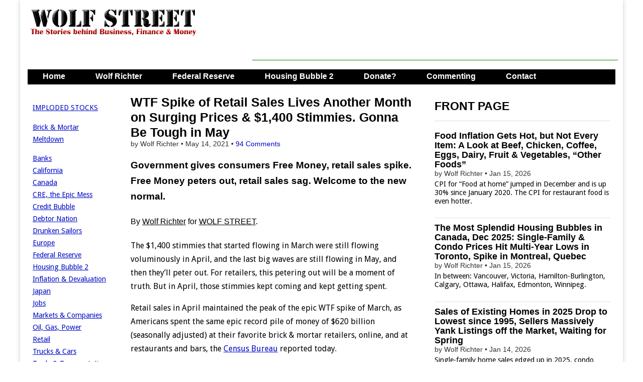

--- FILE ---
content_type: text/html; charset=UTF-8
request_url: https://wolfstreet.com/2021/05/14/goosed-by-surging-prices-1400-stimmies-the-wtf-chart-of-retail-sales-survived-another-month-gonna-be-tough-in-may/
body_size: 32950
content:
<!DOCTYPE html>
<!--[if lt IE 7]><html class="no-js lt-ie9 lt-ie8 lt-ie7" lang="en-US"><![endif]-->
<!--[if IE 7]><html class="no-js lt-ie9 lt-ie8" lang="en-US"><![endif]-->
<!--[if IE 8]><html class="no-js lt-ie9" lang="en-US"><![endif]-->
<!--[if gt IE 8]><!--><html class="no-js" lang="en-US"><!--<![endif]-->
<head>
<meta charset="UTF-8" />
<meta http-equiv="X-UA-Compatible" content="IE=edge,chrome=1">
<meta name="viewport" content="width=device-width, initial-scale=1.0">
<title>WTF Spike of Retail Sales Lives Another Month on Surging Prices &#038; $1,400 Stimmies. Gonna Be Tough in May | Wolf Street</title>
<link rel="profile" href="http://gmpg.org/xfn/11" />
<link rel="pingback" href="https://wolfstreet.com/xmlrpc.php" />
<!--[if IE]><script src="http://html5shiv.googlecode.com/svn/trunk/html5.js"></script><![endif]-->
<meta name='robots' content='max-image-preview:large' />
<link rel='dns-prefetch' href='//code.responsivevoice.org' />
<link rel='dns-prefetch' href='//stats.wp.com' />
<link rel='dns-prefetch' href='//fonts.googleapis.com' />
<link rel='dns-prefetch' href='//netdna.bootstrapcdn.com' />
<link rel="alternate" type="application/rss+xml" title="Wolf Street &raquo; Feed" href="https://wolfstreet.com/feed/" />
<link rel="alternate" type="application/rss+xml" title="Wolf Street &raquo; Comments Feed" href="https://wolfstreet.com/comments/feed/" />
<link rel="alternate" type="application/rss+xml" title="Wolf Street &raquo; WTF Spike of Retail Sales Lives Another Month on Surging Prices &#038; $1,400 Stimmies. Gonna Be Tough in May Comments Feed" href="https://wolfstreet.com/2021/05/14/goosed-by-surging-prices-1400-stimmies-the-wtf-chart-of-retail-sales-survived-another-month-gonna-be-tough-in-may/feed/" />
<link rel="alternate" title="oEmbed (JSON)" type="application/json+oembed" href="https://wolfstreet.com/wp-json/oembed/1.0/embed?url=https%3A%2F%2Fwolfstreet.com%2F2021%2F05%2F14%2Fgoosed-by-surging-prices-1400-stimmies-the-wtf-chart-of-retail-sales-survived-another-month-gonna-be-tough-in-may%2F" />
<link rel="alternate" title="oEmbed (XML)" type="text/xml+oembed" href="https://wolfstreet.com/wp-json/oembed/1.0/embed?url=https%3A%2F%2Fwolfstreet.com%2F2021%2F05%2F14%2Fgoosed-by-surging-prices-1400-stimmies-the-wtf-chart-of-retail-sales-survived-another-month-gonna-be-tough-in-may%2F&#038;format=xml" />
<style id='wp-img-auto-sizes-contain-inline-css' type='text/css'>
img:is([sizes=auto i],[sizes^="auto," i]){contain-intrinsic-size:3000px 1500px}
/*# sourceURL=wp-img-auto-sizes-contain-inline-css */
</style>
<style id='wp-emoji-styles-inline-css' type='text/css'>

	img.wp-smiley, img.emoji {
		display: inline !important;
		border: none !important;
		box-shadow: none !important;
		height: 1em !important;
		width: 1em !important;
		margin: 0 0.07em !important;
		vertical-align: -0.1em !important;
		background: none !important;
		padding: 0 !important;
	}
/*# sourceURL=wp-emoji-styles-inline-css */
</style>
<style id='wp-block-library-inline-css' type='text/css'>
:root{--wp-block-synced-color:#7a00df;--wp-block-synced-color--rgb:122,0,223;--wp-bound-block-color:var(--wp-block-synced-color);--wp-editor-canvas-background:#ddd;--wp-admin-theme-color:#007cba;--wp-admin-theme-color--rgb:0,124,186;--wp-admin-theme-color-darker-10:#006ba1;--wp-admin-theme-color-darker-10--rgb:0,107,160.5;--wp-admin-theme-color-darker-20:#005a87;--wp-admin-theme-color-darker-20--rgb:0,90,135;--wp-admin-border-width-focus:2px}@media (min-resolution:192dpi){:root{--wp-admin-border-width-focus:1.5px}}.wp-element-button{cursor:pointer}:root .has-very-light-gray-background-color{background-color:#eee}:root .has-very-dark-gray-background-color{background-color:#313131}:root .has-very-light-gray-color{color:#eee}:root .has-very-dark-gray-color{color:#313131}:root .has-vivid-green-cyan-to-vivid-cyan-blue-gradient-background{background:linear-gradient(135deg,#00d084,#0693e3)}:root .has-purple-crush-gradient-background{background:linear-gradient(135deg,#34e2e4,#4721fb 50%,#ab1dfe)}:root .has-hazy-dawn-gradient-background{background:linear-gradient(135deg,#faaca8,#dad0ec)}:root .has-subdued-olive-gradient-background{background:linear-gradient(135deg,#fafae1,#67a671)}:root .has-atomic-cream-gradient-background{background:linear-gradient(135deg,#fdd79a,#004a59)}:root .has-nightshade-gradient-background{background:linear-gradient(135deg,#330968,#31cdcf)}:root .has-midnight-gradient-background{background:linear-gradient(135deg,#020381,#2874fc)}:root{--wp--preset--font-size--normal:16px;--wp--preset--font-size--huge:42px}.has-regular-font-size{font-size:1em}.has-larger-font-size{font-size:2.625em}.has-normal-font-size{font-size:var(--wp--preset--font-size--normal)}.has-huge-font-size{font-size:var(--wp--preset--font-size--huge)}.has-text-align-center{text-align:center}.has-text-align-left{text-align:left}.has-text-align-right{text-align:right}.has-fit-text{white-space:nowrap!important}#end-resizable-editor-section{display:none}.aligncenter{clear:both}.items-justified-left{justify-content:flex-start}.items-justified-center{justify-content:center}.items-justified-right{justify-content:flex-end}.items-justified-space-between{justify-content:space-between}.screen-reader-text{border:0;clip-path:inset(50%);height:1px;margin:-1px;overflow:hidden;padding:0;position:absolute;width:1px;word-wrap:normal!important}.screen-reader-text:focus{background-color:#ddd;clip-path:none;color:#444;display:block;font-size:1em;height:auto;left:5px;line-height:normal;padding:15px 23px 14px;text-decoration:none;top:5px;width:auto;z-index:100000}html :where(.has-border-color){border-style:solid}html :where([style*=border-top-color]){border-top-style:solid}html :where([style*=border-right-color]){border-right-style:solid}html :where([style*=border-bottom-color]){border-bottom-style:solid}html :where([style*=border-left-color]){border-left-style:solid}html :where([style*=border-width]){border-style:solid}html :where([style*=border-top-width]){border-top-style:solid}html :where([style*=border-right-width]){border-right-style:solid}html :where([style*=border-bottom-width]){border-bottom-style:solid}html :where([style*=border-left-width]){border-left-style:solid}html :where(img[class*=wp-image-]){height:auto;max-width:100%}:where(figure){margin:0 0 1em}html :where(.is-position-sticky){--wp-admin--admin-bar--position-offset:var(--wp-admin--admin-bar--height,0px)}@media screen and (max-width:600px){html :where(.is-position-sticky){--wp-admin--admin-bar--position-offset:0px}}

/*# sourceURL=wp-block-library-inline-css */
</style><style id='global-styles-inline-css' type='text/css'>
:root{--wp--preset--aspect-ratio--square: 1;--wp--preset--aspect-ratio--4-3: 4/3;--wp--preset--aspect-ratio--3-4: 3/4;--wp--preset--aspect-ratio--3-2: 3/2;--wp--preset--aspect-ratio--2-3: 2/3;--wp--preset--aspect-ratio--16-9: 16/9;--wp--preset--aspect-ratio--9-16: 9/16;--wp--preset--color--black: #000000;--wp--preset--color--cyan-bluish-gray: #abb8c3;--wp--preset--color--white: #ffffff;--wp--preset--color--pale-pink: #f78da7;--wp--preset--color--vivid-red: #cf2e2e;--wp--preset--color--luminous-vivid-orange: #ff6900;--wp--preset--color--luminous-vivid-amber: #fcb900;--wp--preset--color--light-green-cyan: #7bdcb5;--wp--preset--color--vivid-green-cyan: #00d084;--wp--preset--color--pale-cyan-blue: #8ed1fc;--wp--preset--color--vivid-cyan-blue: #0693e3;--wp--preset--color--vivid-purple: #9b51e0;--wp--preset--gradient--vivid-cyan-blue-to-vivid-purple: linear-gradient(135deg,rgb(6,147,227) 0%,rgb(155,81,224) 100%);--wp--preset--gradient--light-green-cyan-to-vivid-green-cyan: linear-gradient(135deg,rgb(122,220,180) 0%,rgb(0,208,130) 100%);--wp--preset--gradient--luminous-vivid-amber-to-luminous-vivid-orange: linear-gradient(135deg,rgb(252,185,0) 0%,rgb(255,105,0) 100%);--wp--preset--gradient--luminous-vivid-orange-to-vivid-red: linear-gradient(135deg,rgb(255,105,0) 0%,rgb(207,46,46) 100%);--wp--preset--gradient--very-light-gray-to-cyan-bluish-gray: linear-gradient(135deg,rgb(238,238,238) 0%,rgb(169,184,195) 100%);--wp--preset--gradient--cool-to-warm-spectrum: linear-gradient(135deg,rgb(74,234,220) 0%,rgb(151,120,209) 20%,rgb(207,42,186) 40%,rgb(238,44,130) 60%,rgb(251,105,98) 80%,rgb(254,248,76) 100%);--wp--preset--gradient--blush-light-purple: linear-gradient(135deg,rgb(255,206,236) 0%,rgb(152,150,240) 100%);--wp--preset--gradient--blush-bordeaux: linear-gradient(135deg,rgb(254,205,165) 0%,rgb(254,45,45) 50%,rgb(107,0,62) 100%);--wp--preset--gradient--luminous-dusk: linear-gradient(135deg,rgb(255,203,112) 0%,rgb(199,81,192) 50%,rgb(65,88,208) 100%);--wp--preset--gradient--pale-ocean: linear-gradient(135deg,rgb(255,245,203) 0%,rgb(182,227,212) 50%,rgb(51,167,181) 100%);--wp--preset--gradient--electric-grass: linear-gradient(135deg,rgb(202,248,128) 0%,rgb(113,206,126) 100%);--wp--preset--gradient--midnight: linear-gradient(135deg,rgb(2,3,129) 0%,rgb(40,116,252) 100%);--wp--preset--font-size--small: 13px;--wp--preset--font-size--medium: 20px;--wp--preset--font-size--large: 36px;--wp--preset--font-size--x-large: 42px;--wp--preset--spacing--20: 0.44rem;--wp--preset--spacing--30: 0.67rem;--wp--preset--spacing--40: 1rem;--wp--preset--spacing--50: 1.5rem;--wp--preset--spacing--60: 2.25rem;--wp--preset--spacing--70: 3.38rem;--wp--preset--spacing--80: 5.06rem;--wp--preset--shadow--natural: 6px 6px 9px rgba(0, 0, 0, 0.2);--wp--preset--shadow--deep: 12px 12px 50px rgba(0, 0, 0, 0.4);--wp--preset--shadow--sharp: 6px 6px 0px rgba(0, 0, 0, 0.2);--wp--preset--shadow--outlined: 6px 6px 0px -3px rgb(255, 255, 255), 6px 6px rgb(0, 0, 0);--wp--preset--shadow--crisp: 6px 6px 0px rgb(0, 0, 0);}:where(.is-layout-flex){gap: 0.5em;}:where(.is-layout-grid){gap: 0.5em;}body .is-layout-flex{display: flex;}.is-layout-flex{flex-wrap: wrap;align-items: center;}.is-layout-flex > :is(*, div){margin: 0;}body .is-layout-grid{display: grid;}.is-layout-grid > :is(*, div){margin: 0;}:where(.wp-block-columns.is-layout-flex){gap: 2em;}:where(.wp-block-columns.is-layout-grid){gap: 2em;}:where(.wp-block-post-template.is-layout-flex){gap: 1.25em;}:where(.wp-block-post-template.is-layout-grid){gap: 1.25em;}.has-black-color{color: var(--wp--preset--color--black) !important;}.has-cyan-bluish-gray-color{color: var(--wp--preset--color--cyan-bluish-gray) !important;}.has-white-color{color: var(--wp--preset--color--white) !important;}.has-pale-pink-color{color: var(--wp--preset--color--pale-pink) !important;}.has-vivid-red-color{color: var(--wp--preset--color--vivid-red) !important;}.has-luminous-vivid-orange-color{color: var(--wp--preset--color--luminous-vivid-orange) !important;}.has-luminous-vivid-amber-color{color: var(--wp--preset--color--luminous-vivid-amber) !important;}.has-light-green-cyan-color{color: var(--wp--preset--color--light-green-cyan) !important;}.has-vivid-green-cyan-color{color: var(--wp--preset--color--vivid-green-cyan) !important;}.has-pale-cyan-blue-color{color: var(--wp--preset--color--pale-cyan-blue) !important;}.has-vivid-cyan-blue-color{color: var(--wp--preset--color--vivid-cyan-blue) !important;}.has-vivid-purple-color{color: var(--wp--preset--color--vivid-purple) !important;}.has-black-background-color{background-color: var(--wp--preset--color--black) !important;}.has-cyan-bluish-gray-background-color{background-color: var(--wp--preset--color--cyan-bluish-gray) !important;}.has-white-background-color{background-color: var(--wp--preset--color--white) !important;}.has-pale-pink-background-color{background-color: var(--wp--preset--color--pale-pink) !important;}.has-vivid-red-background-color{background-color: var(--wp--preset--color--vivid-red) !important;}.has-luminous-vivid-orange-background-color{background-color: var(--wp--preset--color--luminous-vivid-orange) !important;}.has-luminous-vivid-amber-background-color{background-color: var(--wp--preset--color--luminous-vivid-amber) !important;}.has-light-green-cyan-background-color{background-color: var(--wp--preset--color--light-green-cyan) !important;}.has-vivid-green-cyan-background-color{background-color: var(--wp--preset--color--vivid-green-cyan) !important;}.has-pale-cyan-blue-background-color{background-color: var(--wp--preset--color--pale-cyan-blue) !important;}.has-vivid-cyan-blue-background-color{background-color: var(--wp--preset--color--vivid-cyan-blue) !important;}.has-vivid-purple-background-color{background-color: var(--wp--preset--color--vivid-purple) !important;}.has-black-border-color{border-color: var(--wp--preset--color--black) !important;}.has-cyan-bluish-gray-border-color{border-color: var(--wp--preset--color--cyan-bluish-gray) !important;}.has-white-border-color{border-color: var(--wp--preset--color--white) !important;}.has-pale-pink-border-color{border-color: var(--wp--preset--color--pale-pink) !important;}.has-vivid-red-border-color{border-color: var(--wp--preset--color--vivid-red) !important;}.has-luminous-vivid-orange-border-color{border-color: var(--wp--preset--color--luminous-vivid-orange) !important;}.has-luminous-vivid-amber-border-color{border-color: var(--wp--preset--color--luminous-vivid-amber) !important;}.has-light-green-cyan-border-color{border-color: var(--wp--preset--color--light-green-cyan) !important;}.has-vivid-green-cyan-border-color{border-color: var(--wp--preset--color--vivid-green-cyan) !important;}.has-pale-cyan-blue-border-color{border-color: var(--wp--preset--color--pale-cyan-blue) !important;}.has-vivid-cyan-blue-border-color{border-color: var(--wp--preset--color--vivid-cyan-blue) !important;}.has-vivid-purple-border-color{border-color: var(--wp--preset--color--vivid-purple) !important;}.has-vivid-cyan-blue-to-vivid-purple-gradient-background{background: var(--wp--preset--gradient--vivid-cyan-blue-to-vivid-purple) !important;}.has-light-green-cyan-to-vivid-green-cyan-gradient-background{background: var(--wp--preset--gradient--light-green-cyan-to-vivid-green-cyan) !important;}.has-luminous-vivid-amber-to-luminous-vivid-orange-gradient-background{background: var(--wp--preset--gradient--luminous-vivid-amber-to-luminous-vivid-orange) !important;}.has-luminous-vivid-orange-to-vivid-red-gradient-background{background: var(--wp--preset--gradient--luminous-vivid-orange-to-vivid-red) !important;}.has-very-light-gray-to-cyan-bluish-gray-gradient-background{background: var(--wp--preset--gradient--very-light-gray-to-cyan-bluish-gray) !important;}.has-cool-to-warm-spectrum-gradient-background{background: var(--wp--preset--gradient--cool-to-warm-spectrum) !important;}.has-blush-light-purple-gradient-background{background: var(--wp--preset--gradient--blush-light-purple) !important;}.has-blush-bordeaux-gradient-background{background: var(--wp--preset--gradient--blush-bordeaux) !important;}.has-luminous-dusk-gradient-background{background: var(--wp--preset--gradient--luminous-dusk) !important;}.has-pale-ocean-gradient-background{background: var(--wp--preset--gradient--pale-ocean) !important;}.has-electric-grass-gradient-background{background: var(--wp--preset--gradient--electric-grass) !important;}.has-midnight-gradient-background{background: var(--wp--preset--gradient--midnight) !important;}.has-small-font-size{font-size: var(--wp--preset--font-size--small) !important;}.has-medium-font-size{font-size: var(--wp--preset--font-size--medium) !important;}.has-large-font-size{font-size: var(--wp--preset--font-size--large) !important;}.has-x-large-font-size{font-size: var(--wp--preset--font-size--x-large) !important;}
/*# sourceURL=global-styles-inline-css */
</style>

<style id='classic-theme-styles-inline-css' type='text/css'>
/*! This file is auto-generated */
.wp-block-button__link{color:#fff;background-color:#32373c;border-radius:9999px;box-shadow:none;text-decoration:none;padding:calc(.667em + 2px) calc(1.333em + 2px);font-size:1.125em}.wp-block-file__button{background:#32373c;color:#fff;text-decoration:none}
/*# sourceURL=/wp-includes/css/classic-themes.min.css */
</style>
<link rel='stylesheet' id='rv-style-css' href='https://wolfstreet.com/wp-content/plugins/responsivevoice-text-to-speech/includes/css/responsivevoice.css?ver=b081d19d0d2fe8b57e4ad40eaf446681' type='text/css' media='all' />
<link rel='stylesheet' id='google_fonts-css' href='https://fonts.googleapis.com/css?family=Droid+Sans|' type='text/css' media='all' />
<link rel='stylesheet' id='theme_stylesheet-css' href='https://wolfstreet.com/wp-content/themes/magazine-premium/style.css?ver=b081d19d0d2fe8b57e4ad40eaf446681' type='text/css' media='all' />
<link rel='stylesheet' id='font_awesome-css' href='https://netdna.bootstrapcdn.com/font-awesome/3.2.1/css/font-awesome.css' type='text/css' media='all' />
<link rel='stylesheet' id='jetpack-subscriptions-css' href='https://wolfstreet.com/wp-content/plugins/jetpack/_inc/build/subscriptions/subscriptions.min.css?ver=15.4' type='text/css' media='all' />
<script type="text/javascript" src="https://code.responsivevoice.org/responsivevoice.js?key=D2RJ1Lte" id="responsive-voice-js"></script>
<script type="text/javascript" src="https://wolfstreet.com/wp-includes/js/jquery/jquery.min.js?ver=3.7.1" id="jquery-core-js"></script>
<script type="text/javascript" src="https://wolfstreet.com/wp-includes/js/jquery/jquery-migrate.min.js?ver=3.4.1" id="jquery-migrate-js"></script>
<link rel="https://api.w.org/" href="https://wolfstreet.com/wp-json/" /><link rel="alternate" title="JSON" type="application/json" href="https://wolfstreet.com/wp-json/wp/v2/posts/70469" /><link rel="EditURI" type="application/rsd+xml" title="RSD" href="https://wolfstreet.com/xmlrpc.php?rsd" />
<link rel="canonical" href="https://wolfstreet.com/2021/05/14/goosed-by-surging-prices-1400-stimmies-the-wtf-chart-of-retail-sales-survived-another-month-gonna-be-tough-in-may/" />
<link rel='shortlink' href='https://wolfstreet.com/?p=70469' />
<script>InvestingChannelQueue = window.InvestingChannelQueue || [];</script>
<script async src="https://u5.investingchannel.com/static/uat.js"></script>
<script>
var ic_page;
InvestingChannelQueue.push(function() {
	ic_page = InvestingChannel.UAT.Run("019662d1-2207-7aa6-9487-20d37cc693a9");
});
</script>



	<style>img#wpstats{display:none}</style>
		<style>
body { color: #000000; font-family: Droid Sans, sans-serif; font-weight: normal; font-size: 16px; }
#page { background-color: #ffffff; }
h1, h2, h3, h4, h5, h6, h1 a, h2 a, h3 a, h4 a, h5 a, h6 a { color: #000000; font-family: Arial, sans-serif; font-weight: normal }
#site-title a,#site-description{}
#site-title a { font-family: Arial, sans-serif; font-weight: normal; font-size: 48px; }
#site-description { font-family: Arial, sans-serif; font-weight: normal; font-size: 16px; }
#site-navigation, #site-sub-navigation { font-family: Lato, sans-serif;  font-weight: 900; }
#site-navigation { font-size: 16px; background-color: #4e6b5b; }
#site-navigation li:hover, #site-navigation ul ul { background-color: #9e9e9e; }
#site-navigation li a { color: #ffffff; }
#site-navigation li a:hover { color: #eeeeee; }
#site-sub-navigation { font-size: 12px; }
a, .entry-meta a, .format-link .entry-title a { color: #0009c4; }
a:hover, .entry-meta a:hover, .format-link .entry-title a:hover { color: #1626dd; }
.more-link, #posts-pagination a, input[type="submit"], .comment-reply-link, .more-link:hover, #posts-pagination a:hover, input[type="submit"]:hover, .comment-reply-link:hover { color: #ffffff; background-color: #444444; }
.widget { background-color: #ffffff; }
.single-post .entry-title, .single-post .entry-title a { font-family: Arial, sans-serif; font-weight: normal; font-size: 25px; }
.entry-title, .entry-title a, .single-post .mp_featured_posts .entry-title, .single-post .mp_featured_posts .entry-title a { font-family: Arial, sans-serif; font-weight: normal; font-size: 18px; }
.entry-meta, .entry-meta a { font-family: Arial, sans-serif; font-weight: normal; font-size: 14px; }
.post-category, .post-category a, .post-format, .post-format a { font-family: Arial, sans-serif; font-weight: normal; font-size: 12px; }
</style>
	<style type="text/css" id="custom-background-css">
body.custom-background { background-color: #ffffff; }
</style>
	<!-- Custom CSS -->
<style>
/*
Welcome to the Custom CSS editor!

Please add all your custom CSS here and avoid modifying the core theme files, since that'll make upgrading the theme problematic. Your custom CSS will be loaded after the theme's stylesheets, which means that your rules will take precedence. Just add your CSS here for what you want to change, you don't need to copy all the theme's style.css content.
*/

header#header {
margin-top: 0px;
}

#featured .c12 {
margin: 0px 0px 20px 0px; 
}

.mp_featured_posts .entry-title, .mp_featured_posts .entry-title a {
line-height: 1.1;
font-weight: bold;
}

.sticky,
    .hero-unit {
    background: #EEEEEE;
    border: 1px solid #999;
    padding: 10px 10px 5px;
    border-radius: 6px;
    text-shadow: none;
    color: #000;  
   
}
    

.sticky img {
    max-width: 50%;
    height: auto
}    
     
.sticky p {
        margin-top: 0;
        margin-bottom: 0;
        display: inline;
                }

    .sticky .entry-meta,
    .sticky .entry-meta a,
	.sticky .entry-title,
	.sticky .entry-title a,
	.sticky h1,
	.sticky h2,
	.sticky h3,
	.sticky h4,
	.sticky h5,
	.sticky h6 {
		color: #000  !important;
        text-shadow: none;
        
		}

.sticky .entry-meta a {
	text-decoration: none;
		}
        
    .sticky .post-category a:hover	{
	color: #444 ;
		}
        
  
	.sticky .entry-title a:hover {
		color: #666 !important;
		}


	.sticky .entry-content a {
		color: #444444;
		}
        
    .sticky .entry-content a:hover {
        	color: #0089C4;
	    }    


	.sticky .entry-content {
		border: 0 !important;
        margin-bottom: 0;
        line-height:  1.3; 
		}

	.sticky .entry-content pre {
		text-shadow: none;
		} 
        
   .sticky .more-link, 
   .sticky .more-link:hover {
        display: none;
        background-color: #ffffff;
        }

#site-navigation li a,
    	#site-sub-navigation li a {
			color: #fff;
			padding: 8px 15px;
			display: inline-block;
			text-shadow: none;
			text-decoration: none;
    	}

.widget-title, .header-widget-title {
text-align: left;
}

#site-navigation {
    margin: 0 15px 0;
    }

.footer-widget .widget-title {
    color: #000;
    border-bottom: none;
    -moz-box-shadow: none;
	-webkit-box-shadow: none;
	box-shadow: none;
}

blockquote {
   	border-left: 0px;
	padding-left: 36px;
    color: #000;
	}

#posts-pagination, #posts-pagination .previous, #posts-pagination .next {
    max-width: 48%;
    display: none;
}

#footer {
    border-top: 1px solid #000;
	background: #fff;
	text-shadow: 0px 0px 0 #000;
	color: #000;
	font-size: .8em;
	}
    
#footer a {
	color: #000;
	text-decoration: none;
	}

.row {
    margin-top: 20px
}

article.top-border header {
    padding-top: 20px;
}

.widget-title, .header-widget-title {
    font-weight: bold;
}


article.top-border header, article.top-border {
/* padding-top: 5px; 
width: 580px;*/
}

/*
article.top-border header, article.top-border {
    padding-top: 0px;
}
*/

/*
article.top-border header, article.top-border .post-format, article.top-border.format-quote .entry-content {
padding-top: 10px;
}
*/

.excerpt p {
    line-height:  1.2;  
    margin-top: 5px;
/*
   width: 100%;

    margin-bottom: 3px;
    margin-right: 0px;
    */
}

#site-navigation li a {
		padding: 0px 15px 4px;
        height: 28px;
}

#site-navigation ul {
	
		margin: 0;
        height: 30 px;
}

#site-navigation li {
    padding: 0px 15px 4px;
    height: 28px;
}
    
.more-link-p {
        clear: none;
		margin-bottom: 0px;
        display: none;
}

.entry-content {
/*	width: 100%;    */
	overflow: hidden;     
}

.entry-meta {
    line-height: 1.2;
    margin-top: 0px;
    margin-bottom: 0px;
}


.widget {
margin-bottom: 10px;
padding: 0px 5px;
}


#author-info h4 {
    color:#000;
}

.grid {
/*    max-width: 1210px;   */
}


.row .row {
/*  margin: 0 -15px 0px -20px;  */
}

.c2 {
  /*  min-width:162px; */  
    overflow: hidden;
  /* padding-left: 10px; 
    padding-right: 0px;  */  
}

/*
.c4 {
width: 380px;
}
*/

/* 
.c6 {
width: 600px;
}
*/
/*
.c12 {
padding-left: 15px;
padding-right: 15px;
width: 100%;
}
*/

/*
.c4 {

padding-left: 0px;
padding-right: 0px;
}
*/

#site-description {
margin: 0px 0 0;
}
#main {
margin-top: 0px;
}

#title-wrapper {
margin-bottom: 0px;
}

.row {
margin-bottom: 10px;
}

#site-logo {
padding: 6px 20px 0;
}

.header-widget.widget_search {
margin-top: 5px;
}

.header-widget {
padding: 10px 10px;
}

@media (min-width: 769px) {
  #menu-primary {
    height: 30px;
    overflow: hidden;
  }
}

.entry-meta {
    line-height: 1.2;
    margin-top: 0px;
    margin-bottom: 0px;
}


.widget {
margin-bottom: 10px;
padding: 0px 5px;
}


#author-info h4 {
    color:#000;
}

.grid {
/*    max-width: 1210px;   */
}


.row .row {
/*  margin: 0 -15px 0px -20px;  */
}

.c2 {
  /*  min-width:162px; */  
    overflow: hidden;
  /* padding-left: 10px; 
    padding-right: 0px;  */  
}

/*
.c4 {
width: 380px;
}
*/

/* 
.c6 {
width: 600px;
}
*/
/*
.c12 {
padding-left: 15px;
padding-right: 15px;
width: 100%;
}
*/

/*
.c4 {

padding-left: 0px;
padding-right: 0px;
}
*/

#site-description {
margin: 0px 0 0;
}
#main {
margin-top: 0px;
}

#title-wrapper {
margin-bottom: 0px;
}

.row {
margin-bottom: 10px;
}

#site-logo {
padding: 6px 20px 0;
}

.header-widget.widget_search {
margin-top: 5px;
}

.header-widget {
padding: 10px 10px;
}

@media only screen and (max-width: 767px){

	#site-navigation {
		margin: 0;
	}
	#site-navigation li a {
		height: auto;
	}
	#site-navigation li {
		height: auto;
		padding: 0;
	}	
}
#blog_subscription-2 #subscribe-blog-blog_subscription-2{float: left;
width: 100%;}#blog_subscription-2 #subscribe-blog-blog_subscription-2 #subscribe-submit{margin-bottom: 0px !important;}

.jetpack_subscription_widget .success { border: 1px solid #ccc; background-color: #FFFFCC; padding: 10px;
</style>
<!-- /Custom CSS -->
		<style type="text/css">
.paypal-donations { text-align: center !important }
</style>
<meta name="google-site-verification" content="tFAgslXe4vwswEltPZQRxw8T8plVRHM5kl-jdmuoVeA" />
<!-- Global site tag (gtag.js) - Google Analytics -->
<script async src="https://www.googletagmanager.com/gtag/js?id=G-YV42Q8YJMY"></script>
<script>
  window.dataLayer = window.dataLayer || [];
  function gtag(){dataLayer.push(arguments);}
  gtag('js', new Date());

  gtag('config', 'G-YV42Q8YJMY');
</script>
<script async src="https://securepubads.g.doubleclick.net/tag/js/gpt.js"></script>
<script>
  window.googletag = window.googletag || {cmd: []};
  googletag.cmd.push(function() {
    googletag.defineSlot('/126710690/ims/WolfStreet/In_text_1', [[320, 50], [300, 250], [728, 90]], 'div-gpt-ad-1711500653345-0').addService(googletag.pubads());
    googletag.defineSlot('/126710690/ims/WolfStreet/Rightrail_1', [[300, 600], [300, 250]], 'div-gpt-ad-1711500659243-0').addService(googletag.pubads());
    googletag.defineSlot('/126710690/ims/WolfStreet/Rightrail_2', [[300, 250], [300, 600]], 'div-gpt-ad-1711500660679-0').addService(googletag.pubads());
    googletag.pubads().enableSingleRequest();
    googletag.enableServices();
  });
</script>
</head>
<body class="wp-singular post-template-default single single-post postid-70469 single-format-standard custom-background wp-theme-magazine-premium left-sidebar">
	<div id="page" class="grid ">
		<header id="header" class="row" role="banner">
			<div class="c12">
				<div id="mobile-menu">
					<a href="#" class="left-menu"><i class="icon-reorder"></i></a>
					<a href="#"><i class="icon-search"></i></a>
				</div>
				<div id="drop-down-search"><form role="search" method="get" id="searchform" class="slide" action="https://wolfstreet.com/" >
    <label class="assistive-text" for="site-search">Search for:</label>
    <input type="search" placeholder="Search&hellip;" value="" name="s" id="site-search" />
    </form></div>

								<div class="title-logo-wrapper fl">
											<a href="https://wolfstreet.com" title="Wolf Street" id="site-logo"  rel="home"><img src="https://wolfstreet.com/wp-content/uploads/2021/09/Wolf-street-logo-20.png" alt="Wolf Street" /></a>
										<div id="title-wrapper">
						<h1 id="site-title" class="remove"><a href="https://wolfstreet.com" title="Wolf Street" rel="home">Wolf Street</a></h1>
											</div>
				</div>
									<div id="header-widgets" class="fl">
						<aside id="custom_html-70" class="widget_text header-widget widget_custom_html"><div class="textwidget custom-html-widget"><script async src="https://securepubads.g.doubleclick.net/tag/js/gpt.js"></script>
<script>
  window.googletag = window.googletag || {cmd: []};
  googletag.cmd.push(function() {
    googletag.defineSlot('/126710690/ims/WolfStreet/In_text_1', [[320, 50], [300, 250], [728, 90]], 'div-gpt-ad-1711500653345-0').addService(googletag.pubads());
    googletag.pubads().enableSingleRequest();
    googletag.enableServices();
  });
</script>
</div></aside><aside id="custom_html-74" class="widget_text header-widget widget_custom_html"><div class="textwidget custom-html-widget"><script async src="//pagead2.googlesyndication.com/pagead/js/adsbygoogle.js"></script>
<!-- Leaderboard-direct -->
<ins class="adsbygoogle"
     style="display:inline-block;width:728px;height:90px"
     data-ad-client="ca-pub-8212587530282873"
     data-ad-slot="7086029206"></ins>
<script>
(adsbygoogle = window.adsbygoogle || []).push({});
</script></div></aside>					</div>
					
				<nav id="site-navigation" role="navigation">
					<h3 class="assistive-text">Main menu</h3>
					<a class="assistive-text" href="#primary" title="Skip to content">Skip to content</a>
					<div class="menu-primary-container"><ul id="menu-primary" class="menu"><li id="menu-item-36001" class="menu-item menu-item-type-custom menu-item-object-custom menu-item-home menu-item-36001"><a href="https://wolfstreet.com/">Home</a>
<li id="menu-item-30" class="menu-item menu-item-type-post_type menu-item-object-page menu-item-30"><a href="https://wolfstreet.com/wolf-richter/">Wolf Richter</a>
<li id="menu-item-69059" class="menu-item menu-item-type-taxonomy menu-item-object-category menu-item-69059"><a href="https://wolfstreet.com/category/all/federal-reserve/">Federal Reserve</a>
<li id="menu-item-10016" class="menu-item menu-item-type-custom menu-item-object-custom menu-item-10016"><a href="https://wolfstreet.com/category/all/housing/">Housing Bubble 2</a>
<li id="menu-item-25369" class="menu-item menu-item-type-post_type menu-item-object-page menu-item-25369"><a href="https://wolfstreet.com/how-to-donate-to-wolf-street/">Donate?</a>
<li id="menu-item-35947" class="menu-item menu-item-type-custom menu-item-object-custom menu-item-35947"><a href="https://wolfstreet.com/2022/08/27/updated-guidelines-for-commenting-on-wolf-street/">Commenting</a>
<li id="menu-item-3905" class="menu-item menu-item-type-post_type menu-item-object-page menu-item-3905"><a href="https://wolfstreet.com/contact-us/">Contact</a>
</ul></div>				</nav><!-- #site-navigation -->

				<nav id="site-sub-navigation" role="navigation">
					<h3 class="assistive-text">Sub menu</h3>
									</nav><!-- #site-sub-navigation -->

			</div><!-- .c12 -->

		</header><!-- #header .row -->

		<div id="main">
			<div class="row">
				<div id="left-nav"></div>
					<div id="secondary" class="c2" role="complementary">
		<aside id="text-7" class="widget widget_text">			<div class="textwidget"><p><a href="https://wolfstreet.com/category/all/imploded-stocks/" target="_blank" rel="noopener">IMPLODED STOCKS</a></p>
<p><a href="https://wolfstreet.com/tag/brick-and-mortar-meltdown/" target="_blank" rel="noopener">Brick &amp; Mortar Meltdown</a></p>
<p><a href="https://wolfstreet.com/category/all/banks/" target="_blank" rel="noopener">Banks</a><br />
<a title="View all posts filed under California Daydreaming" href="https://wolfstreet.com/category/all/california-daydreaming/">California</a><br />
<a href="https://wolfstreet.com/category/all/canada/" target="_blank" rel="noopener">Canada</a><br />
<a title="View all posts filed under Commercial Property" href="https://wolfstreet.com/category/all/commercial-property/" rel="noopener">CRE, the Epic Mess</a><br />
<a title="View all posts filed under Credit Bubble" href="https://wolfstreet.com/category/all/credit-bubble/">Credit Bubble</a><br />
<a title="View all posts filed under Debtor Nation" href="https://wolfstreet.com/category/all/debtor-nation/">Debtor Nation</a><br />
<a title="View all posts filed under Consumer" href="https://wolfstreet.com/category/all/consumer/">Drunken Sailors</a><br />
<a href="https://wolfstreet.com/category/all/europe/" target="_blank" rel="noopener">Europe</a><br />
<a title="View all posts filed under Federal Reserve" href="https://wolfstreet.com/category/all/federal-reserve/">Federal Reserve</a><br />
<a title="View all posts filed under Housing" href="https://wolfstreet.com/category/all/housing/">Housing Bubble 2</a><br />
<a title="View all posts filed under Inflation &amp; Devaluation" href="https://wolfstreet.com/category/all/inflation-devaluation/">Inflation &amp; Devaluation</a><br />
<a href="https://wolfstreet.com/category/all/japan/">Japan</a><br />
<a title="View all posts filed under Jobs" href="https://wolfstreet.com/category/all/jobs/">Jobs</a><br />
<a title="View all posts filed under Companies &amp; Markets" href="https://wolfstreet.com/category/all/companies-markets/">Markets &amp; Companies</a><br />
<a title="View all posts filed under Energy" href="https://wolfstreet.com/category/all/energy/">Oil, Gas, Power</a><br />
<a title="View all posts filed under Brick and Mortar" href="https://wolfstreet.com/category/all/brick-and-mortar/">Retail</a><br />
<a title="View all posts filed under Cars, Trucks &amp; Crashes" href="https://wolfstreet.com/category/all/cars-trucks-crashes/">Trucks &amp; Cars</a><br />
<a href="https://wolfstreet.com/category/trade-transportation/" target="_blank" rel="noopener">Trade &amp; Transportation</a></p>
</div>
		</aside><aside id="custom_html-65" class="widget_text widget widget_custom_html"><div class="textwidget custom-html-widget"><img src="https://wolfstreet.com/wp-content/uploads/2020/08/placeholder2.png" alt="" width="26" height="65" class="alignnone size-full wp-image-63003" /></div></aside>	</div><!-- #secondary.widget-area -->
	
	<div id="primary" class="c6" role="main">
			<article id="post-70469" class="post-70469 post type-post status-publish format-standard hentry category-brick-and-mortar category-top-articles">
	    <header>
		<h1 class="entry-title">
					WTF Spike of Retail Sales Lives Another Month on Surging Prices &#038; $1,400 Stimmies. Gonna Be Tough in May			</h1>

		<h2 class="entry-meta">
		by Wolf Richter&nbsp;&bull;&nbsp;<time class="published updated" datetime="2021-05-14">May 14, 2021</time>&nbsp;&bull;&nbsp;<a href="https://wolfstreet.com/2021/05/14/goosed-by-surging-prices-1400-stimmies-the-wtf-chart-of-retail-sales-survived-another-month-gonna-be-tough-in-may/#comments">94 Comments</a>	</h2>
	</header>
	    <div class="entry-content">
		    <h3><strong>Government gives consumers Free Money, retail sales spike. Free Money peters out, retail sales sag. Welcome to the new normal.</strong></h3>
<h4>By <a href="https://wolfstreet.com/author/wolf-richter/" target="_blank" rel="noopener noreferrer">Wolf Richter</a> for <a href="https://wolfstreet.com/" target="_blank" rel="noopener noreferrer">WOLF STREET</a>.</h4>
<p>The $1,400 stimmies that started flowing in March were still flowing voluminously in April, and the last big waves are still flowing in May, and then they’ll peter out. For retailers, this petering out will be a moment of truth. But in April, those stimmies kept coming and kept getting spent.</p>
<p>Retail sales in April maintained the peak of the epic WTF spike of March, as Americans spent the same epic record pile of money of $620 billion (seasonally adjusted) at their favorite brick &amp; mortar retailers, online, and at restaurants and bars, the <a href="https://www.census.gov/retail/index.html" target="_blank" rel="noopener">Census Bureau</a> reported today.</p>
<p>Price spikes in motor vehicles and price increases in other segments had a lot do with it. Total retail sales were up 20.4% from April 2019. This gives the epic WTF chart of the year a flat top, and a drop in May, when the stimmies peter out, is practically guaranteed:</p>
<p><img fetchpriority="high" decoding="async" class="alignnone size-full wp-image-70471" src="https://wolfstreet.com/wp-content/uploads/2021/05/US-retail-sales-monthly-2021-05-14-total.png" alt="" width="517" height="402" srcset="https://wolfstreet.com/wp-content/uploads/2021/05/US-retail-sales-monthly-2021-05-14-total.png 517w, https://wolfstreet.com/wp-content/uploads/2021/05/US-retail-sales-monthly-2021-05-14-total-260x202.png 260w, https://wolfstreet.com/wp-content/uploads/2021/05/US-retail-sales-monthly-2021-05-14-total-160x124.png 160w" sizes="(max-width: 517px) 100vw, 517px" /></p><div class="in-article-ad"><p>
<div id="IC_3x6_1"></div> 
</p></div>
<p><strong>New &amp; used auto dealers and parts stores: Sales rose another 2.9%</strong> in April from March, after having spiked by 17% in March from February, to a WTF record of $139 billion, seasonally adjusted.</p>
<p>This comes after months of tight inventories made worse by the <a href="https://wolfstreet.com/2021/04/28/ford-to-cut-production-by-50-in-q2-due-to-semiconductor-shortage/" target="_blank" rel="noopener">chip shortage fiasco that is now gripping the automakers</a> and crimping the supply of new vehicles for rental fleets that are then not selling their remaining older vehicles at auction, which crimps the supply for used vehicle dealers, triggering  <a href="https://wolfstreet.com/2021/05/07/whats-behind-the-wtf-spike-in-used-vehicle-prices-my-gut-says-it-cant-last-but-if-it-lasts-its-scary-crazy-inflation/" target="_blank" rel="noopener">massive price spikes in used vehicles</a> – with the <a href="https://wolfstreet.com/2021/05/12/its-getting-serious-dollars-purchasing-power-plunges-most-since-2007-but-its-a-lot-worse-than-it-appears/" target="_blank" rel="noopener">CPI for used vehicles exploding by 10%</a> in April from March:</p>
<p><img decoding="async" class="alignnone size-full wp-image-70473" src="https://wolfstreet.com/wp-content/uploads/2021/05/US-retail-sales-monthly-2021-05-14-new-used-vehicles-parts.png" alt="" width="516" height="425" srcset="https://wolfstreet.com/wp-content/uploads/2021/05/US-retail-sales-monthly-2021-05-14-new-used-vehicles-parts.png 516w, https://wolfstreet.com/wp-content/uploads/2021/05/US-retail-sales-monthly-2021-05-14-new-used-vehicles-parts-260x214.png 260w, https://wolfstreet.com/wp-content/uploads/2021/05/US-retail-sales-monthly-2021-05-14-new-used-vehicles-parts-160x132.png 160w" sizes="(max-width: 516px) 100vw, 516px" /></p>
<p>These are sales measured in dollars, not in units, and they’re not adjusted for price changes (inflation). The price increases have been massive and have therefore a massive impact on the retail sales figures. This is what the CPI for used vehicles did:</p>
<p><img decoding="async" class="alignnone size-full wp-image-70397" src="https://wolfstreet.com/wp-content/uploads/2021/05/US-CPI-2021-05-12-used-vehicles.png" alt="" width="480" height="387" srcset="https://wolfstreet.com/wp-content/uploads/2021/05/US-CPI-2021-05-12-used-vehicles.png 480w, https://wolfstreet.com/wp-content/uploads/2021/05/US-CPI-2021-05-12-used-vehicles-260x210.png 260w, https://wolfstreet.com/wp-content/uploads/2021/05/US-CPI-2021-05-12-used-vehicles-160x129.png 160w" sizes="(max-width: 480px) 100vw, 480px" /></p>
<p>Sales at new and used vehicle dealers and at parts dealers are the largest segment of retail sales. In April, they accounted for 22.5% of total retail sales (in the chart below, top black line).</p>
<p>The other top retailers by category (details on them in a moment):</p>
<ul>
<li>Nonstore retailers (top red line), mostly ecommerce retailers, #2 but far below vehicle and parts dealers.</li>
<li>Grocery and beverage stores, #3 (green line).</li>
<li>Restaurants and bars, #4 (purple line).</li>
<li>General merchandise, #5 (yellow line).</li>
</ul>
<p><img loading="lazy" decoding="async" class="alignnone size-full wp-image-70472" src="https://wolfstreet.com/wp-content/uploads/2021/05/US-retail-sales-monthly-2021-05-14-total-by-category.png" alt="" width="520" height="589" srcset="https://wolfstreet.com/wp-content/uploads/2021/05/US-retail-sales-monthly-2021-05-14-total-by-category.png 520w, https://wolfstreet.com/wp-content/uploads/2021/05/US-retail-sales-monthly-2021-05-14-total-by-category-260x295.png 260w, https://wolfstreet.com/wp-content/uploads/2021/05/US-retail-sales-monthly-2021-05-14-total-by-category-160x181.png 160w" sizes="auto, (max-width: 520px) 100vw, 520px" /></p>
<p><strong>Ecommerce and other “non-store retailers”: Sales ticked down 0.6%</strong> in April from March after having jumped 6% in the prior month, to $87 billion, seasonally adjusted. Compared to April 2019, sales surged by 36%! This category includes ecommerce, mail-order operations, street stalls, vending machines, etc.</p>
<p><img loading="lazy" decoding="async" class="alignnone size-full wp-image-70474" src="https://wolfstreet.com/wp-content/uploads/2021/05/US-retail-sales-monthly-2021-05-14-non-store.png" alt="" width="495" height="395" srcset="https://wolfstreet.com/wp-content/uploads/2021/05/US-retail-sales-monthly-2021-05-14-non-store.png 495w, https://wolfstreet.com/wp-content/uploads/2021/05/US-retail-sales-monthly-2021-05-14-non-store-260x207.png 260w, https://wolfstreet.com/wp-content/uploads/2021/05/US-retail-sales-monthly-2021-05-14-non-store-160x128.png 160w" sizes="auto, (max-width: 495px) 100vw, 495px" /></p>
<p><strong>Food and Beverage Stores: Sales ticked up 0.4%</strong> in April from March to $73 billion, roughly flat for the past 12 months, but at high levels – up 15.5% from April 2019 – as some consumption has shifted from offices to households, thanks to working from home.</p>
<p><img loading="lazy" decoding="async" class="alignnone size-full wp-image-70475" src="https://wolfstreet.com/wp-content/uploads/2021/05/US-retail-sales-monthly-2021-05-14-food-beverage.png" alt="" width="508" height="384" srcset="https://wolfstreet.com/wp-content/uploads/2021/05/US-retail-sales-monthly-2021-05-14-food-beverage.png 508w, https://wolfstreet.com/wp-content/uploads/2021/05/US-retail-sales-monthly-2021-05-14-food-beverage-260x197.png 260w, https://wolfstreet.com/wp-content/uploads/2021/05/US-retail-sales-monthly-2021-05-14-food-beverage-160x121.png 160w, https://wolfstreet.com/wp-content/uploads/2021/05/US-retail-sales-monthly-2021-05-14-food-beverage-290x218.png 290w, https://wolfstreet.com/wp-content/uploads/2021/05/US-retail-sales-monthly-2021-05-14-food-beverage-193x145.png 193w" sizes="auto, (max-width: 508px) 100vw, 508px" /></p>
<p><strong>Restaurants &amp; Bars: Sales rose 3.0%</strong> in April from March, after having spiked 13% in the prior month, to $65 billion; up 2.8% from April 2019, thereby having recovered roughly to the level before the Pandemic. That restaurants are raising their prices has a lot to do with it:</p>
<p><img loading="lazy" decoding="async" class="alignnone size-full wp-image-70476" src="https://wolfstreet.com/wp-content/uploads/2021/05/US-retail-sales-monthly-2021-05-14-bars-restaurants.png" alt="" width="507" height="400" srcset="https://wolfstreet.com/wp-content/uploads/2021/05/US-retail-sales-monthly-2021-05-14-bars-restaurants.png 507w, https://wolfstreet.com/wp-content/uploads/2021/05/US-retail-sales-monthly-2021-05-14-bars-restaurants-260x205.png 260w, https://wolfstreet.com/wp-content/uploads/2021/05/US-retail-sales-monthly-2021-05-14-bars-restaurants-160x126.png 160w" sizes="auto, (max-width: 507px) 100vw, 507px" /></p>
<p><strong>General merchandise stores (minus department stores): Sales fell 5.4%</strong> in April from March, to $55 billion, undoing much of the spike of the prior month. They were still up 13.5% from April 2019. This includes the brick-and-mortar stores of Walmart, Costco, and Target, but their ecommerce sales are included in nonstore retailers:</p>
<p><img loading="lazy" decoding="async" class="alignnone size-full wp-image-70477" src="https://wolfstreet.com/wp-content/uploads/2021/05/US-retail-sales-monthly-2021-05-14-general-merchandise-stores.png" alt="" width="502" height="383" srcset="https://wolfstreet.com/wp-content/uploads/2021/05/US-retail-sales-monthly-2021-05-14-general-merchandise-stores.png 502w, https://wolfstreet.com/wp-content/uploads/2021/05/US-retail-sales-monthly-2021-05-14-general-merchandise-stores-260x198.png 260w, https://wolfstreet.com/wp-content/uploads/2021/05/US-retail-sales-monthly-2021-05-14-general-merchandise-stores-160x122.png 160w" sizes="auto, (max-width: 502px) 100vw, 502px" /></p>
<p><strong>Building materials, garden supply and equipment stores: Sales dipped 0.4%</strong> in April from March, after the 12% WTF spike in the prior month, to $43 billion, up 36% from April 2019. The WTF spike in the prior month was in part powered by price increases, including for lumber:</p>
<p><img loading="lazy" decoding="async" class="alignnone size-full wp-image-70478" src="https://wolfstreet.com/wp-content/uploads/2021/05/US-retail-sales-monthly-2021-05-14-building-materials.png" alt="" width="524" height="424" srcset="https://wolfstreet.com/wp-content/uploads/2021/05/US-retail-sales-monthly-2021-05-14-building-materials.png 524w, https://wolfstreet.com/wp-content/uploads/2021/05/US-retail-sales-monthly-2021-05-14-building-materials-260x210.png 260w, https://wolfstreet.com/wp-content/uploads/2021/05/US-retail-sales-monthly-2021-05-14-building-materials-160x129.png 160w" sizes="auto, (max-width: 524px) 100vw, 524px" /></p>
<p><strong>Gas stations: Sales dipped 1.1%</strong> in April from March to $46 billion. Sales in both months are still the highest since 2014, on substantial price increases for gasoline: Over the first four months of this year, the average price of gasoline in the US has risen by 28%, according to the EIA:</p>
<p><img loading="lazy" decoding="async" class="alignnone size-full wp-image-70479" src="https://wolfstreet.com/wp-content/uploads/2021/05/US-retail-sales-monthly-2021-05-14-gasoline-stations.png" alt="" width="510" height="367" srcset="https://wolfstreet.com/wp-content/uploads/2021/05/US-retail-sales-monthly-2021-05-14-gasoline-stations.png 510w, https://wolfstreet.com/wp-content/uploads/2021/05/US-retail-sales-monthly-2021-05-14-gasoline-stations-260x187.png 260w, https://wolfstreet.com/wp-content/uploads/2021/05/US-retail-sales-monthly-2021-05-14-gasoline-stations-160x115.png 160w" sizes="auto, (max-width: 510px) 100vw, 510px" /></p>
<p><strong>Clothing and accessory stores: Sales dropped 5.1%</strong> in April from March, wiping out part of the 22% stimmie spike in the prior month, to $23 billion, up 5.6% from April 2019:</p>
<p><img loading="lazy" decoding="async" class="alignnone size-full wp-image-70480" src="https://wolfstreet.com/wp-content/uploads/2021/05/US-retail-sales-monthly-2021-05-14-clothing-accessory-stores.png" alt="" width="501" height="397" srcset="https://wolfstreet.com/wp-content/uploads/2021/05/US-retail-sales-monthly-2021-05-14-clothing-accessory-stores.png 501w, https://wolfstreet.com/wp-content/uploads/2021/05/US-retail-sales-monthly-2021-05-14-clothing-accessory-stores-260x206.png 260w, https://wolfstreet.com/wp-content/uploads/2021/05/US-retail-sales-monthly-2021-05-14-clothing-accessory-stores-160x127.png 160w" sizes="auto, (max-width: 501px) 100vw, 501px" /></p>
<p><strong>Department stores: sales fell 1.9%</strong> in April from March, to $11 billion. Despite the power of stimmies, sales were still down 5% from April 2019. Nothing is going to save this form of retailing from irrelevance. This includes sales at the brick-and-mortar stores of Macy’s, Kohl’s, J.C. Penney, etc., but not their ecommerce sales, which are reported under ecommerce.</p>
<p><img loading="lazy" decoding="async" class="alignnone size-full wp-image-70481" src="https://wolfstreet.com/wp-content/uploads/2021/05/US-retail-sales-monthly-2021-05-14-department-stores.png" alt="" width="488" height="417" srcset="https://wolfstreet.com/wp-content/uploads/2021/05/US-retail-sales-monthly-2021-05-14-department-stores.png 488w, https://wolfstreet.com/wp-content/uploads/2021/05/US-retail-sales-monthly-2021-05-14-department-stores-260x222.png 260w, https://wolfstreet.com/wp-content/uploads/2021/05/US-retail-sales-monthly-2021-05-14-department-stores-160x137.png 160w" sizes="auto, (max-width: 488px) 100vw, 488px" /></p>
<p><strong>Sporting goods, hobby, book and music stores: Sales fell 3.6% </strong>in April from March, after the 24% WTF stimmie spike in March from February, to $9.6 billion, up 44% from April 2019:</p>
<p><img loading="lazy" decoding="async" class="alignnone size-full wp-image-70482" src="https://wolfstreet.com/wp-content/uploads/2021/05/US-retail-sales-monthly-2021-05-14-sporting-goods-hobby-book-music.png" alt="" width="524" height="395" srcset="https://wolfstreet.com/wp-content/uploads/2021/05/US-retail-sales-monthly-2021-05-14-sporting-goods-hobby-book-music.png 524w, https://wolfstreet.com/wp-content/uploads/2021/05/US-retail-sales-monthly-2021-05-14-sporting-goods-hobby-book-music-260x196.png 260w, https://wolfstreet.com/wp-content/uploads/2021/05/US-retail-sales-monthly-2021-05-14-sporting-goods-hobby-book-music-160x121.png 160w, https://wolfstreet.com/wp-content/uploads/2021/05/US-retail-sales-monthly-2021-05-14-sporting-goods-hobby-book-music-386x290.png 386w, https://wolfstreet.com/wp-content/uploads/2021/05/US-retail-sales-monthly-2021-05-14-sporting-goods-hobby-book-music-290x218.png 290w, https://wolfstreet.com/wp-content/uploads/2021/05/US-retail-sales-monthly-2021-05-14-sporting-goods-hobby-book-music-193x145.png 193w" sizes="auto, (max-width: 524px) 100vw, 524px" /></p>
<p><strong>Furniture and home furnishing stores: Sales dipped 0.7%</strong> in April from March, to $12 billion, but up 25% from April 2019:</p>
<p><img loading="lazy" decoding="async" class="alignnone size-full wp-image-70483" src="https://wolfstreet.com/wp-content/uploads/2021/05/US-retail-sales-monthly-2021-05-14-furniture-home-furnishings.png" alt="" width="495" height="389" srcset="https://wolfstreet.com/wp-content/uploads/2021/05/US-retail-sales-monthly-2021-05-14-furniture-home-furnishings.png 495w, https://wolfstreet.com/wp-content/uploads/2021/05/US-retail-sales-monthly-2021-05-14-furniture-home-furnishings-260x204.png 260w, https://wolfstreet.com/wp-content/uploads/2021/05/US-retail-sales-monthly-2021-05-14-furniture-home-furnishings-160x126.png 160w" sizes="auto, (max-width: 495px) 100vw, 495px" /></p>
<p><strong>Electronics and appliance stores: Sales rose 1.2%</strong> in April from March, after the 17% stimmie spike in March, and were up 5% from April 2019. But as most consumer electronics and a lot of appliances are now sold online, brick-and-mortar sales were below where they’d been 15 years ago:</p>
<p><img loading="lazy" decoding="async" class="alignnone size-full wp-image-70484" src="https://wolfstreet.com/wp-content/uploads/2021/05/US-retail-sales-monthly-2021-05-14-elctronics-appliance.png" alt="" width="504" height="412" srcset="https://wolfstreet.com/wp-content/uploads/2021/05/US-retail-sales-monthly-2021-05-14-elctronics-appliance.png 504w, https://wolfstreet.com/wp-content/uploads/2021/05/US-retail-sales-monthly-2021-05-14-elctronics-appliance-260x213.png 260w, https://wolfstreet.com/wp-content/uploads/2021/05/US-retail-sales-monthly-2021-05-14-elctronics-appliance-160x131.png 160w" sizes="auto, (max-width: 504px) 100vw, 504px" /></p>
<p><i><strong>Enjoy reading WOLF STREET and want to support it? You can donate. I appreciate it immensely. Click on the mug to find out how:</strong></i></p>
<p>
<a href="https://wolfstreet.com/how-to-donate-to-wolf-street/" target="_blank" rel="noopener"><img loading="lazy" decoding="async" class="alignnone wp-image-55068 size-full" src="https://wolfstreet.com/wp-content/uploads/2019/10/BeerMug2.jpg" alt="" width="100" height="115" /></a>
</p>
<p><img loading="lazy" decoding="async" src="https://wolfstreet.com/wp-content/uploads/2020/08/placeholder2.png" alt="" width="26" height="65" class="alignnone size-full wp-image-63003" /></p>
<h3><strong>WOLF STREET FEATURE: Daily Market Insights by Chris Vermeulen, Chief Investment Officer, <a href="https://thetechnicaltraders.com/" target="_blank" rel="noopener">TheTechnicalTraders.com</a>.</strong></h3>
<p><iframe loading="lazy" title="Money Flow Has Changed From Metals To Stocks" width="560" height="315" src="https://www.youtube.com/embed/uO94ktudfrE?feature=oembed" frameborder="0" allow="accelerometer; autoplay; clipboard-write; encrypted-media; gyroscope; picture-in-picture; web-share" referrerpolicy="strict-origin-when-cross-origin" allowfullscreen></iframe></p>
<div class="jetpack_subscription_widget"><h2 class="widgettitle">To subscribe to WOLF STREET...</h2>
			<div class="wp-block-jetpack-subscriptions__container">
			<form action="#" method="post" accept-charset="utf-8" id="subscribe-blog-1"
				data-blog="70527402"
				data-post_access_level="everybody" >
									<div id="subscribe-text"><p>Enter your email address to receive notifications of new articles by email. It's free.</p>
</div>
										<p id="subscribe-email">
						<label id="jetpack-subscribe-label"
							class="screen-reader-text"
							for="subscribe-field-1">
							Email Address						</label>
						<input type="email" name="email" autocomplete="email" required="required"
																					value=""
							id="subscribe-field-1"
							placeholder="Email Address"
						/>
					</p>

					<p id="subscribe-submit"
											>
						<input type="hidden" name="action" value="subscribe"/>
						<input type="hidden" name="source" value="https://wolfstreet.com/2021/05/14/goosed-by-surging-prices-1400-stimmies-the-wtf-chart-of-retail-sales-survived-another-month-gonna-be-tough-in-may/"/>
						<input type="hidden" name="sub-type" value="widget"/>
						<input type="hidden" name="redirect_fragment" value="subscribe-blog-1"/>
						<input type="hidden" id="_wpnonce" name="_wpnonce" value="96981999b1" /><input type="hidden" name="_wp_http_referer" value="/2021/05/14/goosed-by-surging-prices-1400-stimmies-the-wtf-chart-of-retail-sales-survived-another-month-gonna-be-tough-in-may/" />						<button type="submit"
															class="wp-block-button__link"
																						style="margin: 0; margin-left: 0px;"
														name="jetpack_subscriptions_widget"
						>
							Subscribe						</button>
					</p>
							</form>
							<div class="wp-block-jetpack-subscriptions__subscount">
					Join 13.8K other subscribers				</div>
						</div>
			
</div>
</p><div id="ld-9957-5358"></div><script>(function(w,d,s,i){w.ldAdInit=w.ldAdInit||[];w.ldAdInit.push({slot:9046140985496934,size:[0, 0],id:"ld-9957-5358"});if(!d.getElementById(i)){var j=d.createElement(s),p=d.getElementsByTagName(s)[0];j.async=true;j.src="//cdn2.lockerdome.com/_js/ajs.js";j.id=i;p.parentNode.insertBefore(j,p);}})(window,document,"script","ld-ajs");</script>	    </div><!-- .entry-content -->

	        <footer class="entry">
		<p><a href="mailto:?subject=WTF%20Spike%20of%20Retail%20Sales%20Lives%20Another%20Month%20on%20Surging%20Prices%20%26%20%241%2C400%20Stimmies.%20Gonna%20Be%20Tough%20in%20May&body=https%3A%2F%2Fwolfstreet.com%2F2021%2F05%2F14%2Fgoosed-by-surging-prices-1400-stimmies-the-wtf-chart-of-retail-sales-survived-another-month-gonna-be-tough-in-may%2F">Email to a friend</a></p>	</footer><!-- .entry -->
		</article><!-- #post-70469 -->
			<nav id="posts-pagination">
				<h3 class="assistive-text">Post navigation</h3>
				<div class="previous fl"><a href="https://wolfstreet.com/2021/05/13/trouble-at-stock-markets-margin-real-estate-tech-stocks-compass-redfin-zillow-unglued-softbank-miracle-unicorn-better-to-go-public-via-spac-as-spacs-dive/" rel="prev">&larr; Real Estate “Tech” Stocks Compass, Redfin, Zillow Come Unglued. SoftBank Miracle Unicorn &#8220;Better&#8221; to Go Public via SPAC as SPACs Dive</a></div>
				<div class="next fr"><a href="https://wolfstreet.com/2021/05/15/odd-man-out-at-the-fed-kaplan-talks-tapering-inflation-risk-management-excesses-in-financial-housing-markets-supply-demand-imbalances/" rel="next">Odd Man Out at the Fed: Kaplan Talks Tapering, Inflation, Risk Management, Excesses in Financial &#038; Housing Markets, Supply-Demand Imbalances &rarr;</a></div>
			</nav><!-- #posts-pagination -->


			
<div id="comments" class="comments-area">

	
			<h2 id="comments-title">
			<i class="icon-comments"></i>&nbsp;
			94 comments for &ldquo;<span>WTF Spike of Retail Sales Lives Another Month on Surging Prices &#038; $1,400 Stimmies. Gonna Be Tough in May</span>&rdquo;		</h2>

		<ol class="commentlist">
								<li class="comment even thread-even depth-1 parent" id="comment-342423">
				<div id="div-comment-342423" class="comment-body">
				<div class="comment-author vcard">
						<cite class="fn">jon</cite> <span class="says">says:</span>		</div>
		
		<div class="comment-meta commentmetadata">
			<a href="https://wolfstreet.com/2021/05/14/goosed-by-surging-prices-1400-stimmies-the-wtf-chart-of-retail-sales-survived-another-month-gonna-be-tough-in-may/#comment-342423">May 14, 2021 at 3:25 pm</a>		</div>

		<p>So the inflation we currently see is because of  free monies given to general public. What would happen when the free money is no more given and  all the moratorium/ban stops.. I guess deflation then</p>

		
				</div>
				<ul class="children">
		<li class="comment odd alt depth-2 parent" id="comment-342453">
				<div id="div-comment-342453" class="comment-body">
				<div class="comment-author vcard">
						<cite class="fn">yxd0018</cite> <span class="says">says:</span>		</div>
		
		<div class="comment-meta commentmetadata">
			<a href="https://wolfstreet.com/2021/05/14/goosed-by-surging-prices-1400-stimmies-the-wtf-chart-of-retail-sales-survived-another-month-gonna-be-tough-in-may/#comment-342453">May 14, 2021 at 5:50 pm</a>		</div>

		<p>Inflation can keep the plateau going. There are way more ways to keep spending. Don&#8217;t forget the saving rate is higher and credit care not spent much by American standard now.  Also the big piggy bank from housing.<br />
Deflation is very rare in all FIAT currency countries. Even Japan just has a minor one.</p>

		
				</div>
				<ul class="children">
		<li class="comment even depth-3" id="comment-342526">
				<div id="div-comment-342526" class="comment-body">
				<div class="comment-author vcard">
						<cite class="fn">Michael Gorback</cite> <span class="says">says:</span>		</div>
		
		<div class="comment-meta commentmetadata">
			<a href="https://wolfstreet.com/2021/05/14/goosed-by-surging-prices-1400-stimmies-the-wtf-chart-of-retail-sales-survived-another-month-gonna-be-tough-in-may/#comment-342526">May 15, 2021 at 1:40 am</a>		</div>

		<p>Japan has pulled out all the stops for 30 years, including the BOJ buying a ton of ETFs to prop up the stock market.</p>
<p>I think should tell you something about how powerful deflationary forces can be and how deathly afraid of it the banks are.</p>

		
				</div>
				</li><!-- #comment-## -->
		<li class="comment odd alt depth-3 parent" id="comment-342574">
				<div id="div-comment-342574" class="comment-body">
				<div class="comment-author vcard">
						<cite class="fn">DanS86</cite> <span class="says">says:</span>		</div>
		
		<div class="comment-meta commentmetadata">
			<a href="https://wolfstreet.com/2021/05/14/goosed-by-surging-prices-1400-stimmies-the-wtf-chart-of-retail-sales-survived-another-month-gonna-be-tough-in-may/#comment-342574">May 15, 2021 at 8:47 am</a>		</div>

		<p>Japan pegs to $.  When $ goes so goes Yen.</p>

		
				</div>
				<ul class="children">
		<li class="comment even depth-4" id="comment-342649">
				<div id="div-comment-342649" class="comment-body">
				<div class="comment-author vcard">
						<cite class="fn">Lisa_Hooker</cite> <span class="says">says:</span>		</div>
		
		<div class="comment-meta commentmetadata">
			<a href="https://wolfstreet.com/2021/05/14/goosed-by-surging-prices-1400-stimmies-the-wtf-chart-of-retail-sales-survived-another-month-gonna-be-tough-in-may/#comment-342649">May 15, 2021 at 12:58 pm</a>		</div>

		<p>The Yen floats. That&#8217;s why it&#8217;s an FX trade.</p>

		
				</div>
				</li><!-- #comment-## -->
</ul><!-- .children -->
</li><!-- #comment-## -->
</ul><!-- .children -->
</li><!-- #comment-## -->
		<li class="comment odd alt depth-2 parent" id="comment-342454">
				<div id="div-comment-342454" class="comment-body">
				<div class="comment-author vcard">
						<cite class="fn">Swamp Creature</cite> <span class="says">says:</span>		</div>
		
		<div class="comment-meta commentmetadata">
			<a href="https://wolfstreet.com/2021/05/14/goosed-by-surging-prices-1400-stimmies-the-wtf-chart-of-retail-sales-survived-another-month-gonna-be-tough-in-may/#comment-342454">May 14, 2021 at 5:50 pm</a>		</div>

		<p>Robert,</p>
<p>Count me out. I&#8217;m not wearing any n95 mask especially after I get my second shot next week. In fact I&#8217;m not going into any business that requires a mask unless I&#8217;m forced to go to the place.</p>
<p>As long as the vaccine prevents serious illness and hospitalization which has proven true I&#8217;m done with masks. If you want to wear one go ahead and wear it.</p>

		
				</div>
				<ul class="children">
		<li class="comment even depth-3" id="comment-342464">
				<div id="div-comment-342464" class="comment-body">
				<div class="comment-author vcard">
						<cite class="fn">Druker</cite> <span class="says">says:</span>		</div>
		
		<div class="comment-meta commentmetadata">
			<a href="https://wolfstreet.com/2021/05/14/goosed-by-surging-prices-1400-stimmies-the-wtf-chart-of-retail-sales-survived-another-month-gonna-be-tough-in-may/#comment-342464">May 14, 2021 at 6:25 pm</a>		</div>

		<p>Come on Swamp!<br />
The privately owned Fed indebts future generations to double-digit trillions so they can hand it to big money today to buy up and eliminate competition, and to suck up the cheap bankrupted assets caused by the shutdowns.<br />
7-8 TRILLION$;&#8211;think that’s worth confusing people for a couple months about masks, vaccinations etc? Figure that corporate America spends billions on advertising to get a tiny bump in sales and profits. Why not go for the Trillions? </p>
<p>BIDENFLATION is destroying us. I must be getting really strong, I can carry $200 worth of groceries!</p>

		
				</div>
				</li><!-- #comment-## -->
		<li class="comment odd alt depth-3" id="comment-342469">
				<div id="div-comment-342469" class="comment-body">
				<div class="comment-author vcard">
						<cite class="fn">RightNYer</cite> <span class="says">says:</span>		</div>
		
		<div class="comment-meta commentmetadata">
			<a href="https://wolfstreet.com/2021/05/14/goosed-by-surging-prices-1400-stimmies-the-wtf-chart-of-retail-sales-survived-another-month-gonna-be-tough-in-may/#comment-342469">May 14, 2021 at 6:54 pm</a>		</div>

		<p>That&#8217;s my feeling. Everything I&#8217;ve read about this new strain is that it may be more infectious, but the vaccine is still effective against it.</p>

		
				</div>
				</li><!-- #comment-## -->
</ul><!-- .children -->
</li><!-- #comment-## -->
		<li class="comment even depth-2" id="comment-342461">
				<div id="div-comment-342461" class="comment-body">
				<div class="comment-author vcard">
						<cite class="fn">yxd0018</cite> <span class="says">says:</span>		</div>
		
		<div class="comment-meta commentmetadata">
			<a href="https://wolfstreet.com/2021/05/14/goosed-by-surging-prices-1400-stimmies-the-wtf-chart-of-retail-sales-survived-another-month-gonna-be-tough-in-may/#comment-342461">May 14, 2021 at 6:05 pm</a>		</div>

		<p>Even India variant is not as bad as South African one. mRNA vaccine changed all the balance. The rollout of 3rd dose could be swift when it&#8217;s needed.<br />
covid-19 is not as severe as SARS and every gov tries to play down.</p>

		
				</div>
				</li><!-- #comment-## -->
		<li class="comment odd alt depth-2 parent" id="comment-342486">
				<div id="div-comment-342486" class="comment-body">
				<div class="comment-author vcard">
						<cite class="fn">Chase Metz</cite> <span class="says">says:</span>		</div>
		
		<div class="comment-meta commentmetadata">
			<a href="https://wolfstreet.com/2021/05/14/goosed-by-surging-prices-1400-stimmies-the-wtf-chart-of-retail-sales-survived-another-month-gonna-be-tough-in-may/#comment-342486">May 14, 2021 at 8:13 pm</a>		</div>

		<p>Who says?  If you want to wear one it’s your right but DON’T TELL ME or use the government gun on me.  Businesses are within their legitimate rights of business operations and liability to require for their establishment.  But I am 100% ready to oppose these unfounded edicts.  Also, why don’t YOU PAY FOR THOSE MASKS??</p>

		
				</div>
				<ul class="children">
		<li class="comment even depth-3" id="comment-342515">
				<div id="div-comment-342515" class="comment-body">
				<div class="comment-author vcard">
						<cite class="fn">Michael Gorback</cite> <span class="says">says:</span>		</div>
		
		<div class="comment-meta commentmetadata">
			<a href="https://wolfstreet.com/2021/05/14/goosed-by-surging-prices-1400-stimmies-the-wtf-chart-of-retail-sales-survived-another-month-gonna-be-tough-in-may/#comment-342515">May 14, 2021 at 11:47 pm</a>		</div>

		<p>Maybe you should look up the 1905 Supreme Court decision Jacobson v Massachusetts. </p>
<p>The government can FORCE you to get vaccinated. </p>
<p>They can already FORCE you to wear a seat belt. </p>
<p>You don&#8217;t have unlimited rights.</p>

		
				</div>
				</li><!-- #comment-## -->
</ul><!-- .children -->
</li><!-- #comment-## -->
		<li class="comment odd alt depth-2 parent" id="comment-342496">
				<div id="div-comment-342496" class="comment-body">
				<div class="comment-author vcard">
						<cite class="fn">Depth Charge</cite> <span class="says">says:</span>		</div>
		
		<div class="comment-meta commentmetadata">
			<a href="https://wolfstreet.com/2021/05/14/goosed-by-surging-prices-1400-stimmies-the-wtf-chart-of-retail-sales-survived-another-month-gonna-be-tough-in-may/#comment-342496">May 14, 2021 at 9:00 pm</a>		</div>

		<p>&#8220;If one of the nastier virus strains lands on our shores (possibly by mail from India or wherever), then we could easily see more lock-downs this fall, followed by more stimmy (gimmy?) checks.&#8221;</p>
<p>Take this fear-mongering NONSENSE somewhere else.</p>

		
				</div>
				<ul class="children">
		<li class="comment even depth-3" id="comment-342506">
				<div id="div-comment-342506" class="comment-body">
				<div class="comment-author vcard">
						<cite class="fn">Robert</cite> <span class="says">says:</span>		</div>
		
		<div class="comment-meta commentmetadata">
			<a href="https://wolfstreet.com/2021/05/14/goosed-by-surging-prices-1400-stimmies-the-wtf-chart-of-retail-sales-survived-another-month-gonna-be-tough-in-may/#comment-342506">May 14, 2021 at 10:07 pm</a>		</div>

		<p>If you haven&#8217;t noticed you&#8217;re already in the middle of a sci-fi pandemic movie with an R rating. If the hundreds of thousands dead haven&#8217;t convinced you of the seriousness of this matter, I don&#8217;t know what will.  This is a matter of science, and not personal opinion.  Our leaders have failed us all.</p>
<p>We must hope for the best and prepare for the worst.</p>

		
				</div>
				</li><!-- #comment-## -->
		<li class="comment odd alt depth-3" id="comment-342511">
				<div id="div-comment-342511" class="comment-body">
				<div class="comment-author vcard">
						<cite class="fn">Nounam</cite> <span class="says">says:</span>		</div>
		
		<div class="comment-meta commentmetadata">
			<a href="https://wolfstreet.com/2021/05/14/goosed-by-surging-prices-1400-stimmies-the-wtf-chart-of-retail-sales-survived-another-month-gonna-be-tough-in-may/#comment-342511">May 14, 2021 at 10:42 pm</a>		</div>

		<p>He&#8217;s been like that ever since he accepted mainstream media as his Lord and savior.</p>

		
				</div>
				</li><!-- #comment-## -->
</ul><!-- .children -->
</li><!-- #comment-## -->
		<li class="comment even depth-2 parent" id="comment-342513">
				<div id="div-comment-342513" class="comment-body">
				<div class="comment-author vcard">
						<cite class="fn">Thomas Roberts</cite> <span class="says">says:</span>		</div>
		
		<div class="comment-meta commentmetadata">
			<a href="https://wolfstreet.com/2021/05/14/goosed-by-surging-prices-1400-stimmies-the-wtf-chart-of-retail-sales-survived-another-month-gonna-be-tough-in-may/#comment-342513">May 14, 2021 at 11:41 pm</a>		</div>

		<p>Jon,</p>
<p>Most of the inflation has been caused by a lack of competition, combined with supply chain shortages and changes in consumer behavior (stuck at home, possibly watching kids and needing a home office, among other things). Alot of companies rose prices, just because they could and prices were passed up supply chain. The free money is definitely a factor too. When most people stopped going on vacations and going out for entertainment and eating at restaurants and stopped shopping at clothing stores; they were left with more money (combined with free money) to spend at retail stores and online stores and delivered food and other things.</p>
<p>As for once it ends, it will vary by thing, some things will come down, some won&#8217;t. Alot of people will be partially stick in &#8220;hidey in the house&#8221; mode for years and may never fully recover. There is also the fact that prior to the pandemic, a recession was looming and could come after pandemic (could lag by several years or be a very unusual recession). At this point, no one can really say or predict what will happen.</p>

		
				</div>
				<ul class="children">
		<li class="comment odd alt depth-3" id="comment-342783">
				<div id="div-comment-342783" class="comment-body">
				<div class="comment-author vcard">
						<cite class="fn">Nacho Libre</cite> <span class="says">says:</span>		</div>
		
		<div class="comment-meta commentmetadata">
			<a href="https://wolfstreet.com/2021/05/14/goosed-by-surging-prices-1400-stimmies-the-wtf-chart-of-retail-sales-survived-another-month-gonna-be-tough-in-may/#comment-342783">May 16, 2021 at 3:09 am</a>		</div>

		<p>&#8216;Neanderthal thinking&#8217; of white house with the new mask free guidelines and an end to stimmies will get people back to work and there will be an economic recovery.</p>
<p>After a long series of failures, one win Joe can brag about.</p>

		
				</div>
				</li><!-- #comment-## -->
</ul><!-- .children -->
</li><!-- #comment-## -->
		<li class="comment even depth-2 parent" id="comment-342522">
				<div id="div-comment-342522" class="comment-body">
				<div class="comment-author vcard">
						<cite class="fn">nodecentrepublicansleft</cite> <span class="says">says:</span>		</div>
		
		<div class="comment-meta commentmetadata">
			<a href="https://wolfstreet.com/2021/05/14/goosed-by-surging-prices-1400-stimmies-the-wtf-chart-of-retail-sales-survived-another-month-gonna-be-tough-in-may/#comment-342522">May 15, 2021 at 12:48 am</a>		</div>

		<p>That is utterly ridiculous.</p>

		
				</div>
				<ul class="children">
		<li class="comment odd alt depth-3" id="comment-342578">
				<div id="div-comment-342578" class="comment-body">
				<div class="comment-author vcard">
						<cite class="fn">RightNYer</cite> <span class="says">says:</span>		</div>
		
		<div class="comment-meta commentmetadata">
			<a href="https://wolfstreet.com/2021/05/14/goosed-by-surging-prices-1400-stimmies-the-wtf-chart-of-retail-sales-survived-another-month-gonna-be-tough-in-may/#comment-342578">May 15, 2021 at 8:58 am</a>		</div>

		<p>It&#8217;s really not ridiculous. There&#8217;s a huge percentage of the population that is utterly incapable of caring for themselves. That was true even pre-COVID. Right now, it works because the U.S. can borrow and print whatever it needs and importing stuff. What about when we can&#8217;t?</p>

		
				</div>
				</li><!-- #comment-## -->
</ul><!-- .children -->
</li><!-- #comment-## -->
</ul><!-- .children -->
</li><!-- #comment-## -->
		<li class="comment even thread-odd thread-alt depth-1 parent" id="comment-342424">
				<div id="div-comment-342424" class="comment-body">
				<div class="comment-author vcard">
						<cite class="fn">Phoneix_Ikki</cite> <span class="says">says:</span>		</div>
		
		<div class="comment-meta commentmetadata">
			<a href="https://wolfstreet.com/2021/05/14/goosed-by-surging-prices-1400-stimmies-the-wtf-chart-of-retail-sales-survived-another-month-gonna-be-tough-in-may/#comment-342424">May 14, 2021 at 3:30 pm</a>		</div>

		<p>Funny how The Hill put out a segment exactly titled as below, search it out, if anything it&#8217;s a good laugh on how some on the politic spectrum can miss the mark so much even with data pointing straight at them. Leaving politics aside, other than the FED which has an agenda to keep peddling the inflation is a transitory narrative, it&#8217;s pretty irresponsible especially for a progressive show to lure people into believe inflation is nothing to worry about, really a disservice to all the data you have presented here Wolf.</p>
<p>&#8220;Krystal and Saagar: DEBUNKING Inflation Scaremongering&#8221;</p>

		
				</div>
				<ul class="children">
		<li class="comment odd alt depth-2" id="comment-342426">
				<div id="div-comment-342426" class="comment-body">
				<div class="comment-author vcard">
						<cite class="fn">Cas127</cite> <span class="says">says:</span>		</div>
		
		<div class="comment-meta commentmetadata">
			<a href="https://wolfstreet.com/2021/05/14/goosed-by-surging-prices-1400-stimmies-the-wtf-chart-of-retail-sales-survived-another-month-gonna-be-tough-in-may/#comment-342426">May 14, 2021 at 4:01 pm</a>		</div>

		<p>Basically those two worthies are making the argument that the reported inflation is entirely attributable to yr over yr base effects, and since April 2020 was a Covid panic deflationary madhouse, current yr over yr numbers are misleading.</p>
<p>But&#8230;as Wolf&#8217;s base yr index charts illustrate, this isn&#8217;t inflation just above last yr&#8230;the index numbers are off much older base yrs&#8230;so the yr over yr base effect doesn&#8217;t apply.</p>
<p>In which case, those &#8220;The Hill&#8221; talking heads are numbskulls who don&#8217;t have a clue about how base yr index charts are supposed to work.</p>
<p>One small caveat&#8230;the G may be using some bizarro mutant methodology to generate these base yr index charts, one that hugely overweights last yrs number (which shouldn&#8217;t be weighted at all in a true base yr index).</p>
<p>Since few people dig deep into the methodologies, you can&#8217;t be 100% sure when dealing with the G.</p>
<p>There *are* plenty of cases where the G incompetently or intentionally gins up very, very misleading top line numbers (see unemployment rate).</p>

		
				</div>
				</li><!-- #comment-## -->
		<li class="comment even depth-2 parent" id="comment-342430">
				<div id="div-comment-342430" class="comment-body">
				<div class="comment-author vcard">
						<cite class="fn">MarMar</cite> <span class="says">says:</span>		</div>
		
		<div class="comment-meta commentmetadata">
			<a href="https://wolfstreet.com/2021/05/14/goosed-by-surging-prices-1400-stimmies-the-wtf-chart-of-retail-sales-survived-another-month-gonna-be-tough-in-may/#comment-342430">May 14, 2021 at 4:29 pm</a>		</div>

		<p>I wouldn&#8217;t say inflation is nothing to worry about, but it is generally good news for debtors.</p>

		
				</div>
				<ul class="children">
		<li class="comment odd alt depth-3 parent" id="comment-342432">
				<div id="div-comment-342432" class="comment-body">
				<div class="comment-author vcard">
						<cite class="fn">Mike R.</cite> <span class="says">says:</span>		</div>
		
		<div class="comment-meta commentmetadata">
			<a href="https://wolfstreet.com/2021/05/14/goosed-by-surging-prices-1400-stimmies-the-wtf-chart-of-retail-sales-survived-another-month-gonna-be-tough-in-may/#comment-342432">May 14, 2021 at 4:37 pm</a>		</div>

		<p>Yes, and the US government is the biggest of them all.  That is why they want inflation.</p>

		
				</div>
				<ul class="children">
		<li class="comment even depth-4" id="comment-342514">
				<div id="div-comment-342514" class="comment-body">
				<div class="comment-author vcard">
						<cite class="fn">Thomas Roberts</cite> <span class="says">says:</span>		</div>
		
		<div class="comment-meta commentmetadata">
			<a href="https://wolfstreet.com/2021/05/14/goosed-by-surging-prices-1400-stimmies-the-wtf-chart-of-retail-sales-survived-another-month-gonna-be-tough-in-may/#comment-342514">May 14, 2021 at 11:45 pm</a>		</div>

		<p>Inflation in America will effect Americans far more than most. Americans (and American corporations) own the vast majority of US government debt. The US government doesn&#8217;t want large inflation, it will cause more issues then positives. The US government only worries about the short term though.</p>

		
				</div>
				</li><!-- #comment-## -->
</ul><!-- .children -->
</li><!-- #comment-## -->
		<li class="comment odd alt depth-3 parent" id="comment-342443">
				<div id="div-comment-342443" class="comment-body">
				<div class="comment-author vcard">
						<cite class="fn">Michael Gorback</cite> <span class="says">says:</span>		</div>
		
		<div class="comment-meta commentmetadata">
			<a href="https://wolfstreet.com/2021/05/14/goosed-by-surging-prices-1400-stimmies-the-wtf-chart-of-retail-sales-survived-another-month-gonna-be-tough-in-may/#comment-342443">May 14, 2021 at 5:19 pm</a>		</div>

		<p>I don&#8217;t know why this truism persists. Inflation might devalue your debt burden, but it doesn&#8217;t protect you from the higher cost of living.</p>
<p>If 10% of your budget is debt payments and inflation devalues it 10%, that pales in comparison to 90% of your budget going up 10%. So for a $50,000 budget, 10% inflation drops your debt payment $500 from $5,000 to $4,500, while it raises other expenses from $45,000 to $49,500. $4,500 to save $500? What is seen and what is not seen.</p>
<p>Any borrowing will be at higher prices and probably higher rates. </p>
<p>One might argue that wages will increase. Not necessarily (as anyone who remembers the stagflationof the 70s knows), and if they do then it will likely increase inflation.</p>
<p>Currently we have consistently choke points on economic activity due to things like computer chip shortages. Stimulus checks compete for labor. This looks more like stagflation to me. Some people think this will go on a long time. I think factors like stimulus checks and chip shortages will be self-correcting. At least they will be be if the government and banks don&#8217;t screw with it. A big &#8220;if&#8221; for sure.</p>
<p>OTOH we&#8217;ve never been here before so my money is spread among several asset classes for various scenarios.</p>

		
				</div>
				<ul class="children">
		<li class="comment even depth-4" id="comment-342505">
				<div id="div-comment-342505" class="comment-body">
				<div class="comment-author vcard">
						<cite class="fn">MarMar</cite> <span class="says">says:</span>		</div>
		
		<div class="comment-meta commentmetadata">
			<a href="https://wolfstreet.com/2021/05/14/goosed-by-surging-prices-1400-stimmies-the-wtf-chart-of-retail-sales-survived-another-month-gonna-be-tough-in-may/#comment-342505">May 14, 2021 at 9:45 pm</a>		</div>

		<p>It is assuming that wage inflation is commensurate with general inflation, which actually seems like it was the case for some of the 1970s. It certainly seems like there&#8217;s pressure on wages now.</p>

		
				</div>
				</li><!-- #comment-## -->
		<li class="comment odd alt depth-4" id="comment-342579">
				<div id="div-comment-342579" class="comment-body">
				<div class="comment-author vcard">
						<cite class="fn">RightNYer</cite> <span class="says">says:</span>		</div>
		
		<div class="comment-meta commentmetadata">
			<a href="https://wolfstreet.com/2021/05/14/goosed-by-surging-prices-1400-stimmies-the-wtf-chart-of-retail-sales-survived-another-month-gonna-be-tough-in-may/#comment-342579">May 15, 2021 at 9:00 am</a>		</div>

		<p>MarMar, there&#8217;s certainly pressure on the lowest wage jobs, but I don&#8217;t know if there&#8217;s corresponding pressure on the jobs that were paying, say $80k.</p>

		
				</div>
				</li><!-- #comment-## -->
		<li class="comment even depth-4" id="comment-342765">
				<div id="div-comment-342765" class="comment-body">
				<div class="comment-author vcard">
						<cite class="fn">Dale</cite> <span class="says">says:</span>		</div>
		
		<div class="comment-meta commentmetadata">
			<a href="https://wolfstreet.com/2021/05/14/goosed-by-surging-prices-1400-stimmies-the-wtf-chart-of-retail-sales-survived-another-month-gonna-be-tough-in-may/#comment-342765">May 15, 2021 at 10:55 pm</a>		</div>

		<p>FYI @RNYer et al &#8211; I have received 2 unsolicited job offers this year. There is intense interest in Tech in expanding workforces and capabilities.</p>
<p>My current salary is well in excess of $200K. If I do not receive a reasonable raise (&gt; 20%), I will go with one of the two offers, or (since I have the means) leave the workforce to pursue my own objectives.</p>

		
				</div>
				</li><!-- #comment-## -->
</ul><!-- .children -->
</li><!-- #comment-## -->
		<li class="comment odd alt depth-3 parent" id="comment-342503">
				<div id="div-comment-342503" class="comment-body">
				<div class="comment-author vcard">
						<cite class="fn">Swamp Creature</cite> <span class="says">says:</span>		</div>
		
		<div class="comment-meta commentmetadata">
			<a href="https://wolfstreet.com/2021/05/14/goosed-by-surging-prices-1400-stimmies-the-wtf-chart-of-retail-sales-survived-another-month-gonna-be-tough-in-may/#comment-342503">May 14, 2021 at 9:39 pm</a>		</div>

		<p>This sounds like the same bull s$it that you hear on the Rick Edelman show here on WMAL. Same with the Mortgage Radio Show, where they are pushing cash out refis to use to speculate in the casino.</p>

		
				</div>
				<ul class="children">
		<li class="comment even depth-4" id="comment-342504">
				<div id="div-comment-342504" class="comment-body">
				<div class="comment-author vcard">
						<cite class="fn">Swamp Creature</cite> <span class="says">says:</span>		</div>
		
		<div class="comment-meta commentmetadata">
			<a href="https://wolfstreet.com/2021/05/14/goosed-by-surging-prices-1400-stimmies-the-wtf-chart-of-retail-sales-survived-another-month-gonna-be-tough-in-may/#comment-342504">May 14, 2021 at 9:43 pm</a>		</div>

		<p>To clarify, this was in response to the comment that inflation was good news for debtors.</p>

		
				</div>
				</li><!-- #comment-## -->
</ul><!-- .children -->
</li><!-- #comment-## -->
</ul><!-- .children -->
</li><!-- #comment-## -->
</ul><!-- .children -->
</li><!-- #comment-## -->
		<li class="comment odd alt thread-even depth-1 parent" id="comment-342428">
				<div id="div-comment-342428" class="comment-body">
				<div class="comment-author vcard">
						<cite class="fn">MonkeyBusiness</cite> <span class="says">says:</span>		</div>
		
		<div class="comment-meta commentmetadata">
			<a href="https://wolfstreet.com/2021/05/14/goosed-by-surging-prices-1400-stimmies-the-wtf-chart-of-retail-sales-survived-another-month-gonna-be-tough-in-may/#comment-342428">May 14, 2021 at 4:17 pm</a>		</div>

		<p>Amazon is expecting the surge to continue. They are hiring 17K people at 17 bucks an hour with 1000 dollars upfront signing bonus. </p>
<p>We trust in Jeff Bezos!!</p>

		
				</div>
				<ul class="children">
		<li class="comment even depth-2" id="comment-342439">
				<div id="div-comment-342439" class="comment-body">
				<div class="comment-author vcard">
						<cite class="fn">Auldyin</cite> <span class="says">says:</span>		</div>
		
		<div class="comment-meta commentmetadata">
			<a href="https://wolfstreet.com/2021/05/14/goosed-by-surging-prices-1400-stimmies-the-wtf-chart-of-retail-sales-survived-another-month-gonna-be-tough-in-may/#comment-342439">May 14, 2021 at 5:13 pm</a>		</div>

		<p>MB<br />
Plus 10000 in the UK with a number of corporate roles.<br />
These are to work out all the &#8216;online&#8217; taxes they are going to be made to pay. As if!</p>

		
				</div>
				</li><!-- #comment-## -->
		<li class="comment odd alt depth-2" id="comment-342444">
				<div id="div-comment-342444" class="comment-body">
				<div class="comment-author vcard">
						<cite class="fn">Anthony A.</cite> <span class="says">says:</span>		</div>
		
		<div class="comment-meta commentmetadata">
			<a href="https://wolfstreet.com/2021/05/14/goosed-by-surging-prices-1400-stimmies-the-wtf-chart-of-retail-sales-survived-another-month-gonna-be-tough-in-may/#comment-342444">May 14, 2021 at 5:21 pm</a>		</div>

		<p>Jeff is bailing the Amazon controls. His new, over 400 foot, yacht is coming to completion soon.  Four years in the construction, a sailing vessel from what I have read.  Cost not confirmed, but clearly in the $500 million range.</p>

		
				</div>
				</li><!-- #comment-## -->
		<li class="comment even depth-2 parent" id="comment-342455">
				<div id="div-comment-342455" class="comment-body">
				<div class="comment-author vcard">
						<cite class="fn">Swamp Creature</cite> <span class="says">says:</span>		</div>
		
		<div class="comment-meta commentmetadata">
			<a href="https://wolfstreet.com/2021/05/14/goosed-by-surging-prices-1400-stimmies-the-wtf-chart-of-retail-sales-survived-another-month-gonna-be-tough-in-may/#comment-342455">May 14, 2021 at 5:52 pm</a>		</div>

		<p>I&#8217;m done with Amazon. The only thing I buy from them is books.</p>

		
				</div>
				<ul class="children">
		<li class="comment odd alt depth-3" id="comment-342681">
				<div id="div-comment-342681" class="comment-body">
				<div class="comment-author vcard">
						<cite class="fn">Cas127</cite> <span class="says">says:</span>		</div>
		
		<div class="comment-meta commentmetadata">
			<a href="https://wolfstreet.com/2021/05/14/goosed-by-surging-prices-1400-stimmies-the-wtf-chart-of-retail-sales-survived-another-month-gonna-be-tough-in-may/#comment-342681">May 15, 2021 at 3:10 pm</a>		</div>

		<p>Amazon has definitely jacked prices over the last 4 or 5 yrs&#8230;especially on used books.</p>

		
				</div>
				</li><!-- #comment-## -->
</ul><!-- .children -->
</li><!-- #comment-## -->
		<li class="comment even depth-2 parent" id="comment-342497">
				<div id="div-comment-342497" class="comment-body">
				<div class="comment-author vcard">
						<cite class="fn">Depth Charge</cite> <span class="says">says:</span>		</div>
		
		<div class="comment-meta commentmetadata">
			<a href="https://wolfstreet.com/2021/05/14/goosed-by-surging-prices-1400-stimmies-the-wtf-chart-of-retail-sales-survived-another-month-gonna-be-tough-in-may/#comment-342497">May 14, 2021 at 9:02 pm</a>		</div>

		<p>What market will $17 per hour pay the rent in? We&#8217;ve got a housing problem.</p>

		
				</div>
				<ul class="children">
		<li class="comment odd alt depth-3" id="comment-342936">
				<div id="div-comment-342936" class="comment-body">
				<div class="comment-author vcard">
						<cite class="fn">Abomb</cite> <span class="says">says:</span>		</div>
		
		<div class="comment-meta commentmetadata">
			<a href="https://wolfstreet.com/2021/05/14/goosed-by-surging-prices-1400-stimmies-the-wtf-chart-of-retail-sales-survived-another-month-gonna-be-tough-in-may/#comment-342936">May 16, 2021 at 9:38 pm</a>		</div>

		<p>After the past year can the median income buy the median house anywhere in the US?  It seems to be a big problem everywhere at the moment.  New normal or another bubble waiting to burst</p>

		
				</div>
				</li><!-- #comment-## -->
</ul><!-- .children -->
</li><!-- #comment-## -->
		<li class="comment even depth-2" id="comment-342704">
				<div id="div-comment-342704" class="comment-body">
				<div class="comment-author vcard">
						<cite class="fn">nodecentrepublicansleft</cite> <span class="says">says:</span>		</div>
		
		<div class="comment-meta commentmetadata">
			<a href="https://wolfstreet.com/2021/05/14/goosed-by-surging-prices-1400-stimmies-the-wtf-chart-of-retail-sales-survived-another-month-gonna-be-tough-in-may/#comment-342704">May 15, 2021 at 4:15 pm</a>		</div>

		<p>The soon to be world&#8217;s first Trillionaire&#8230;.</p>

		
				</div>
				</li><!-- #comment-## -->
</ul><!-- .children -->
</li><!-- #comment-## -->
		<li class="comment odd alt thread-odd thread-alt depth-1" id="comment-342429">
				<div id="div-comment-342429" class="comment-body">
				<div class="comment-author vcard">
						<cite class="fn">Outwest</cite> <span class="says">says:</span>		</div>
		
		<div class="comment-meta commentmetadata">
			<a href="https://wolfstreet.com/2021/05/14/goosed-by-surging-prices-1400-stimmies-the-wtf-chart-of-retail-sales-survived-another-month-gonna-be-tough-in-may/#comment-342429">May 14, 2021 at 4:28 pm</a>		</div>

		<p>Considering new CDC mask guidelines, my state plans to  fully open up by June 30 or even sooner if the 70% vaccination rate target is hit before then. </p>
<p>I&#8217;ll bet that we see is a spike in commerce this summer as people get and try to shake off all those pounds they gained around the house.</p>
<p>The notion of pent up demand has been debated. Now we&#8217;ll see what the data has to say about it!</p>

		
				</div>
				</li><!-- #comment-## -->
		<li class="comment even thread-even depth-1 parent" id="comment-342433">
				<div id="div-comment-342433" class="comment-body">
				<div class="comment-author vcard">
						<cite class="fn">FDR</cite> <span class="says">says:</span>		</div>
		
		<div class="comment-meta commentmetadata">
			<a href="https://wolfstreet.com/2021/05/14/goosed-by-surging-prices-1400-stimmies-the-wtf-chart-of-retail-sales-survived-another-month-gonna-be-tough-in-may/#comment-342433">May 14, 2021 at 4:38 pm</a>		</div>

		<p><a href="https://tradingeconomics.com/united-states/retail-sales-ex-autos?utm_source=alerts&#038;utm_medium=email&#038;utm_campaign=alerts_more_button&#038;utm_content=%2Funited-states%2Fretail-sales-ex-autos" rel="nofollow ugc">https://tradingeconomics.com/united-states/retail-sales-ex-autos?utm_source=alerts&#038;utm_medium=email&#038;utm_campaign=alerts_more_button&#038;utm_content=%2Funited-states%2Fretail-sales-ex-autos</a></p>
<p>IMHO the stimulus check bump has faded in April 2021 MOM per above link</p>

		
				</div>
				<ul class="children">
		<li class="comment byuser comment-author-wolf-richter bypostauthor odd alt depth-2 bypostauthor" id="comment-342457">
				<div id="div-comment-342457" class="comment-body">
				<div class="comment-author vcard">
						<cite class="fn"><a href="https://wolfstreet.com/" class="url" rel="ugc">Wolf Richter</a></cite> <span class="says">says:</span>		</div>
		
		<div class="comment-meta commentmetadata">
			<a href="https://wolfstreet.com/2021/05/14/goosed-by-surging-prices-1400-stimmies-the-wtf-chart-of-retail-sales-survived-another-month-gonna-be-tough-in-may/#comment-342457">May 14, 2021 at 5:55 pm</a>		</div>

		<p>FDR,</p>
<p>1. The Trading Economics chart you linked excludes new and used vehicle dealers and parts. But that&#8217;s 22% of total retail sales! The biggest part. Excluding them is BS.</p>
<p>2. Look at my chart, the first one. March and April both were HUGE outliers. Both here HUGE blowout numbers. There wasn&#8217;t any visible fading. Some categories were up, some were down. But HUGE numbers all of them.</p>
<p>3. I agree with you that this was a high, May is going to be lower.</p>

		
				</div>
				</li><!-- #comment-## -->
</ul><!-- .children -->
</li><!-- #comment-## -->
		<li class="comment even thread-odd thread-alt depth-1 parent" id="comment-342434">
				<div id="div-comment-342434" class="comment-body">
				<div class="comment-author vcard">
						<cite class="fn">Mike R.</cite> <span class="says">says:</span>		</div>
		
		<div class="comment-meta commentmetadata">
			<a href="https://wolfstreet.com/2021/05/14/goosed-by-surging-prices-1400-stimmies-the-wtf-chart-of-retail-sales-survived-another-month-gonna-be-tough-in-may/#comment-342434">May 14, 2021 at 4:38 pm</a>		</div>

		<p>Some of these crazy increases (such as building materials) absolutely can&#8217;t hold&#8230;..unless wages move up significantly.   Construction activity is already starting to slow.</p>

		
				</div>
				<ul class="children">
		<li class="comment odd alt depth-2 parent" id="comment-342435">
				<div id="div-comment-342435" class="comment-body">
				<div class="comment-author vcard">
						<cite class="fn">Seneca’s Cliff</cite> <span class="says">says:</span>		</div>
		
		<div class="comment-meta commentmetadata">
			<a href="https://wolfstreet.com/2021/05/14/goosed-by-surging-prices-1400-stimmies-the-wtf-chart-of-retail-sales-survived-another-month-gonna-be-tough-in-may/#comment-342435">May 14, 2021 at 4:51 pm</a>		</div>

		<p>Wholesale lumber prices crested and took the first small step down yesterday.</p>

		
				</div>
				<ul class="children">
		<li class="comment even depth-3" id="comment-342468">
				<div id="div-comment-342468" class="comment-body">
				<div class="comment-author vcard">
						<cite class="fn">Paulo</cite> <span class="says">says:</span>		</div>
		
		<div class="comment-meta commentmetadata">
			<a href="https://wolfstreet.com/2021/05/14/goosed-by-surging-prices-1400-stimmies-the-wtf-chart-of-retail-sales-survived-another-month-gonna-be-tough-in-may/#comment-342468">May 14, 2021 at 6:51 pm</a>		</div>

		<p>Actually, I made a lumber run today and prices were down almost 10% from last month. Of course my job is almost done. :-)</p>

		
				</div>
				</li><!-- #comment-## -->
		<li class="comment odd alt depth-3 parent" id="comment-342498">
				<div id="div-comment-342498" class="comment-body">
				<div class="comment-author vcard">
						<cite class="fn">Depth Charge</cite> <span class="says">says:</span>		</div>
		
		<div class="comment-meta commentmetadata">
			<a href="https://wolfstreet.com/2021/05/14/goosed-by-surging-prices-1400-stimmies-the-wtf-chart-of-retail-sales-survived-another-month-gonna-be-tough-in-may/#comment-342498">May 14, 2021 at 9:13 pm</a>		</div>

		<p>It looks like a blow-off top. From almost $1,800 down to $1,390.</p>
<p>The FED has blown the mother of all asset price bubbles, and now they&#8217;re trying to maintain everything at that level. It can&#8217;t work. Even if they&#8217;re able to, the people can no longer afford the high rents, car prices, etc. They can&#8217;t stop the blowback once the stimmy checks are gone. They&#8217;ve painted themselves into a corner with no way out.</p>

		
				</div>
				<ul class="children">
		<li class="comment even depth-4" id="comment-342518">
				<div id="div-comment-342518" class="comment-body">
				<div class="comment-author vcard">
						<cite class="fn">Michael Gorback</cite> <span class="says">says:</span>		</div>
		
		<div class="comment-meta commentmetadata">
			<a href="https://wolfstreet.com/2021/05/14/goosed-by-surging-prices-1400-stimmies-the-wtf-chart-of-retail-sales-survived-another-month-gonna-be-tough-in-may/#comment-342518">May 15, 2021 at 12:03 am</a>		</div>

		<p>Not a blowoff top. Just resolution of the underlying problem.</p>

		
				</div>
				</li><!-- #comment-## -->
</ul><!-- .children -->
</li><!-- #comment-## -->
</ul><!-- .children -->
</li><!-- #comment-## -->
</ul><!-- .children -->
</li><!-- #comment-## -->
		<li class="comment odd alt thread-even depth-1 parent" id="comment-342438">
				<div id="div-comment-342438" class="comment-body">
				<div class="comment-author vcard">
						<cite class="fn">MonkeyBusiness</cite> <span class="says">says:</span>		</div>
		
		<div class="comment-meta commentmetadata">
			<a href="https://wolfstreet.com/2021/05/14/goosed-by-surging-prices-1400-stimmies-the-wtf-chart-of-retail-sales-survived-another-month-gonna-be-tough-in-may/#comment-342438">May 14, 2021 at 5:02 pm</a>		</div>

		<p>California plans to open up June 15 and the state is also overflowing with tax revenues. Best state in America!!! &#8230;. Newsom aside.</p>

		
				</div>
				<ul class="children">
		<li class="comment even depth-2 parent" id="comment-342471">
				<div id="div-comment-342471" class="comment-body">
				<div class="comment-author vcard">
						<cite class="fn">RightNYer</cite> <span class="says">says:</span>		</div>
		
		<div class="comment-meta commentmetadata">
			<a href="https://wolfstreet.com/2021/05/14/goosed-by-surging-prices-1400-stimmies-the-wtf-chart-of-retail-sales-survived-another-month-gonna-be-tough-in-may/#comment-342471">May 14, 2021 at 7:02 pm</a>		</div>

		<p>Of course it is. The Feds dropped tons of helicopter money to everywhere, people bought stuff, and the states benefited from sales tax collections.</p>

		
				</div>
				<ul class="children">
		<li class="comment odd alt depth-3 parent" id="comment-342499">
				<div id="div-comment-342499" class="comment-body">
				<div class="comment-author vcard">
						<cite class="fn">Depth Charge</cite> <span class="says">says:</span>		</div>
		
		<div class="comment-meta commentmetadata">
			<a href="https://wolfstreet.com/2021/05/14/goosed-by-surging-prices-1400-stimmies-the-wtf-chart-of-retail-sales-survived-another-month-gonna-be-tough-in-may/#comment-342499">May 14, 2021 at 9:15 pm</a>		</div>

		<p>Not only that, but with this last grotesque stimulus from masked Skeletor, the states got a massive bailout and are swimming in stimmy.</p>

		
				</div>
				<ul class="children">
		<li class="comment even depth-4" id="comment-342509">
				<div id="div-comment-342509" class="comment-body">
				<div class="comment-author vcard">
						<cite class="fn">RightNYer</cite> <span class="says">says:</span>		</div>
		
		<div class="comment-meta commentmetadata">
			<a href="https://wolfstreet.com/2021/05/14/goosed-by-surging-prices-1400-stimmies-the-wtf-chart-of-retail-sales-survived-another-month-gonna-be-tough-in-may/#comment-342509">May 14, 2021 at 10:31 pm</a>		</div>

		<p>Yes, and the Democrats came up with a formula that rewarded states with higher unemployment.</p>

		
				</div>
				</li><!-- #comment-## -->
</ul><!-- .children -->
</li><!-- #comment-## -->
</ul><!-- .children -->
</li><!-- #comment-## -->
</ul><!-- .children -->
</li><!-- #comment-## -->
		<li class="comment odd alt thread-odd thread-alt depth-1 parent" id="comment-342441">
				<div id="div-comment-342441" class="comment-body">
				<div class="comment-author vcard">
						<cite class="fn">Micheal Engel</cite> <span class="says">says:</span>		</div>
		
		<div class="comment-meta commentmetadata">
			<a href="https://wolfstreet.com/2021/05/14/goosed-by-surging-prices-1400-stimmies-the-wtf-chart-of-retail-sales-survived-another-month-gonna-be-tough-in-may/#comment-342441">May 14, 2021 at 5:16 pm</a>		</div>

		<p>1) There is hyperinflation : Crude oil is up from minus 40 to seventy, yet       the Y/Y CPI is only 4.2%.<br />
2) The non-store Retailers are about to plunge.<br />
3) QQQ : the last two days short covering on falling volume, closing on dma50.<br />
4) The DOW Futures 1H chart : a Lazer stop plunge, another Lazer stopped today climb.<br />
5) From today, Walmart invoice :<br />
Yellow honeydew : 3.28/ pc. / Acorn squash 1.18/lb. / small clementine : 2.98 3 lbs bag. / Granny Smith : 1.84/lb. / Bell pepper : 0.80 each. / Cucumber : 0.62 each. / Roma tomatoes : 1.68/lb. / Beef tomatoes : 1.98/lb. / Red cabbage : 0.98/lb&#8230;no inflation.<br />
6) The Colonial bribe was paid. The lines will disappear.<br />
7) A ME ceasefire will be signed next week. Each side will claim a total victory.<br />
8) NDX best got an &#8220;event&#8221;..<br />
9) Overextended verticals never last.</p>

		
				</div>
				<ul class="children">
		<li class="comment even depth-2 parent" id="comment-342516">
				<div id="div-comment-342516" class="comment-body">
				<div class="comment-author vcard">
						<cite class="fn">Michael Gorback</cite> <span class="says">says:</span>		</div>
		
		<div class="comment-meta commentmetadata">
			<a href="https://wolfstreet.com/2021/05/14/goosed-by-surging-prices-1400-stimmies-the-wtf-chart-of-retail-sales-survived-another-month-gonna-be-tough-in-may/#comment-342516">May 14, 2021 at 11:54 pm</a>		</div>

		<p>This does meet criteria for hyperinflation. Also, current price dislocations are due to the distortion of production, consumption and supply chains. These should autocorrect.</p>
<p>Hyperinflation happens when people lose faith in the currency. We&#8217;re nowhere near there.</p>

		
				</div>
				<ul class="children">
		<li class="comment odd alt depth-3" id="comment-342652">
				<div id="div-comment-342652" class="comment-body">
				<div class="comment-author vcard">
						<cite class="fn">Lisa_Hooker</cite> <span class="says">says:</span>		</div>
		
		<div class="comment-meta commentmetadata">
			<a href="https://wolfstreet.com/2021/05/14/goosed-by-surging-prices-1400-stimmies-the-wtf-chart-of-retail-sales-survived-another-month-gonna-be-tough-in-may/#comment-342652">May 15, 2021 at 1:14 pm</a>		</div>

		<p>People lose faith in their currency when they have an alternative. US dollars circulate to some degree in every country on Earth. Americans have no alternate currency. They are screwed.</p>

		
				</div>
				</li><!-- #comment-## -->
</ul><!-- .children -->
</li><!-- #comment-## -->
</ul><!-- .children -->
</li><!-- #comment-## -->
		<li class="comment even thread-even depth-1" id="comment-342445">
				<div id="div-comment-342445" class="comment-body">
				<div class="comment-author vcard">
						<cite class="fn">Auldyin</cite> <span class="says">says:</span>		</div>
		
		<div class="comment-meta commentmetadata">
			<a href="https://wolfstreet.com/2021/05/14/goosed-by-surging-prices-1400-stimmies-the-wtf-chart-of-retail-sales-survived-another-month-gonna-be-tough-in-may/#comment-342445">May 14, 2021 at 5:27 pm</a>		</div>

		<p>Andy Haldane,UK, BoE economist said today. UK is set to grow at it&#8217;s fastest pace since WW2 (just like the deficit) overtaking the USA. Low covid rates and vaccinations are leading to a surge in consumer spending and lower than expected unemployment, However there is a risk of 1970&#8217;s style inflation rates with Boom turning to Bust he added.<br />
So that&#8217;s why the Ftse got back above 7000 yet again for the umpteenth time today and the pound is over $1.40.<br />
It&#8217;s all a game init? After Yellen knocked everything the other way last week.</p>

		
				</div>
				</li><!-- #comment-## -->
		<li class="comment odd alt thread-odd thread-alt depth-1 parent" id="comment-342447">
				<div id="div-comment-342447" class="comment-body">
				<div class="comment-author vcard">
						<cite class="fn">MCH</cite> <span class="says">says:</span>		</div>
		
		<div class="comment-meta commentmetadata">
			<a href="https://wolfstreet.com/2021/05/14/goosed-by-surging-prices-1400-stimmies-the-wtf-chart-of-retail-sales-survived-another-month-gonna-be-tough-in-may/#comment-342447">May 14, 2021 at 5:35 pm</a>		</div>

		<p>OMG, you stealthed in a WTF chart in the last article, and now straight into a WTF article.  </p>
<p>I think you need a WTF section in your headline bar up there.  This is literally its own category now.</p>

		
				</div>
				<ul class="children">
		<li class="comment even depth-2 parent" id="comment-342707">
				<div id="div-comment-342707" class="comment-body">
				<div class="comment-author vcard">
						<cite class="fn">Auldyin</cite> <span class="says">says:</span>		</div>
		
		<div class="comment-meta commentmetadata">
			<a href="https://wolfstreet.com/2021/05/14/goosed-by-surging-prices-1400-stimmies-the-wtf-chart-of-retail-sales-survived-another-month-gonna-be-tough-in-may/#comment-342707">May 15, 2021 at 4:29 pm</a>		</div>

		<p>MCH<br />
I love learning about USA on Wolfstreet in a way I cannot get on any other media. I thought some US residents might like a bit of context for the same problems faced by people in other places.<br />
Maybe I forgot US was &#8216;exceptional&#8217; and what happens in other places is of no interest to some.<br />
I get you&#8217;re not happy in spite of Wolf letting it pass. So I&#8217;ll keep it to myself in future. WTF is Wolf&#8217;s thing and I have no desire to encroach in any way.</p>

		
				</div>
				<ul class="children">
		<li class="comment odd alt depth-3" id="comment-342746">
				<div id="div-comment-342746" class="comment-body">
				<div class="comment-author vcard">
						<cite class="fn">VintageVNvet</cite> <span class="says">says:</span>		</div>
		
		<div class="comment-meta commentmetadata">
			<a href="https://wolfstreet.com/2021/05/14/goosed-by-surging-prices-1400-stimmies-the-wtf-chart-of-retail-sales-survived-another-month-gonna-be-tough-in-may/#comment-342746">May 15, 2021 at 6:58 pm</a>		</div>

		<p>Believe MCH was replying directly to Wolf old in,,,<br />
  In any case, please keep on with your local boots on the ground reporting for us.<br />
  At least some of us read news sources all over the globe, and find, many times, much more coherent and consistent information regarding USA events coming from outside than MSM inside.</p>

		
				</div>
				</li><!-- #comment-## -->
</ul><!-- .children -->
</li><!-- #comment-## -->
</ul><!-- .children -->
</li><!-- #comment-## -->
		<li class="comment even thread-even depth-1 parent" id="comment-342448">
				<div id="div-comment-342448" class="comment-body">
				<div class="comment-author vcard">
						<cite class="fn">Micheal Engel</cite> <span class="says">says:</span>		</div>
		
		<div class="comment-meta commentmetadata">
			<a href="https://wolfstreet.com/2021/05/14/goosed-by-surging-prices-1400-stimmies-the-wtf-chart-of-retail-sales-survived-another-month-gonna-be-tough-in-may/#comment-342448">May 14, 2021 at 5:38 pm</a>		</div>

		<p>10) Today we drive less. Our cars are much more efficient than than in 2008. Today crude oil price is half of 2008, yet gasoline stations sales are the same. Why.</p>

		
				</div>
				<ul class="children">
		<li class="comment odd alt depth-2 parent" id="comment-342456">
				<div id="div-comment-342456" class="comment-body">
				<div class="comment-author vcard">
						<cite class="fn">Petunia</cite> <span class="says">says:</span>		</div>
		
		<div class="comment-meta commentmetadata">
			<a href="https://wolfstreet.com/2021/05/14/goosed-by-surging-prices-1400-stimmies-the-wtf-chart-of-retail-sales-survived-another-month-gonna-be-tough-in-may/#comment-342456">May 14, 2021 at 5:54 pm</a>		</div>

		<p>Because it costs $80 to fill up a pickup.  I see that number a lot at pumps I drive up to.  I spend at most $20 and it lasts a month at least.</p>

		
				</div>
				<ul class="children">
		<li class="comment even depth-3" id="comment-342500">
				<div id="div-comment-342500" class="comment-body">
				<div class="comment-author vcard">
						<cite class="fn">Depth Charge</cite> <span class="says">says:</span>		</div>
		
		<div class="comment-meta commentmetadata">
			<a href="https://wolfstreet.com/2021/05/14/goosed-by-surging-prices-1400-stimmies-the-wtf-chart-of-retail-sales-survived-another-month-gonna-be-tough-in-may/#comment-342500">May 14, 2021 at 9:28 pm</a>		</div>

		<p>It would actually cost $122.50 to fill my truck up at today&#8217;s diesel price should my 35 gallon tank be empty. I don&#8217;t run it down that far, but it&#8217;s usually between $90 and $110.</p>

		
				</div>
				</li><!-- #comment-## -->
</ul><!-- .children -->
</li><!-- #comment-## -->
		<li class="comment odd alt depth-2" id="comment-342493">
				<div id="div-comment-342493" class="comment-body">
				<div class="comment-author vcard">
						<cite class="fn">Anthony A.</cite> <span class="says">says:</span>		</div>
		
		<div class="comment-meta commentmetadata">
			<a href="https://wolfstreet.com/2021/05/14/goosed-by-surging-prices-1400-stimmies-the-wtf-chart-of-retail-sales-survived-another-month-gonna-be-tough-in-may/#comment-342493">May 14, 2021 at 8:50 pm</a>		</div>

		<p>F 150<br />
F 250<br />
F 350<br />
Ranger</p>
<p>Silverado<br />
Colorado</p>
<p>GMC<br />
Canyon</p>
<p>Ram</p>
<p>Tundra<br />
Tacoma</p>
<p>Titan<br />
Frontier</p>
<p>etc&#8230;&#8230;</p>

		
				</div>
				</li><!-- #comment-## -->
</ul><!-- .children -->
</li><!-- #comment-## -->
		<li class="comment even thread-odd thread-alt depth-1" id="comment-342449">
				<div id="div-comment-342449" class="comment-body">
				<div class="comment-author vcard">
						<cite class="fn">Maximus Minimus</cite> <span class="says">says:</span>		</div>
		
		<div class="comment-meta commentmetadata">
			<a href="https://wolfstreet.com/2021/05/14/goosed-by-surging-prices-1400-stimmies-the-wtf-chart-of-retail-sales-survived-another-month-gonna-be-tough-in-may/#comment-342449">May 14, 2021 at 5:39 pm</a>		</div>

		<p>Best economy since dot-com bubble, with inflation well hidden.</p>

		
				</div>
				</li><!-- #comment-## -->
		<li class="comment odd alt thread-even depth-1" id="comment-342451">
				<div id="div-comment-342451" class="comment-body">
				<div class="comment-author vcard">
						<cite class="fn"><a href="https://theranthole248389156.wordpress.com" class="url" rel="ugc external nofollow">Ambrose Bierce</a></cite> <span class="says">says:</span>		</div>
		
		<div class="comment-meta commentmetadata">
			<a href="https://wolfstreet.com/2021/05/14/goosed-by-surging-prices-1400-stimmies-the-wtf-chart-of-retail-sales-survived-another-month-gonna-be-tough-in-may/#comment-342451">May 14, 2021 at 5:46 pm</a>		</div>

		<p>Government is trying to match the supply of money with the supply of goods (China has never slowed down but they are trying). Too many goods and too little money is deflation. We saw this week in the stock market what happens when the shortage of shares abates, even momentarily. SPACs and IPOs are diluting the pool of assets. NFTs?? Crypto?? Too many investment choices, not enough cash, government solves the problem by printing more cash. (You thought they cared about you?) This is the inevitable result of too much success in developing new financial products. New cash (and this stock market lives on new cash) goes into consumer goods, not stock speculation and the Reddit crowd starts cashing in. That is enough to tip this thing over. Then states dig into their surplus and hand out checks? The problem has morphed from managing the supply of credit, which the central banks have in control, to a problem of cash &#8211; ergo liquidity.</p>

		
				</div>
				</li><!-- #comment-## -->
		<li class="comment even thread-odd thread-alt depth-1 parent" id="comment-342452">
				<div id="div-comment-342452" class="comment-body">
				<div class="comment-author vcard">
						<cite class="fn">Phoenix Rising</cite> <span class="says">says:</span>		</div>
		
		<div class="comment-meta commentmetadata">
			<a href="https://wolfstreet.com/2021/05/14/goosed-by-surging-prices-1400-stimmies-the-wtf-chart-of-retail-sales-survived-another-month-gonna-be-tough-in-may/#comment-342452">May 14, 2021 at 5:46 pm</a>		</div>

		<p>Wharton School finance professor Jeremy Siegel was quoted today as saying he thinks inflation could hit 20% over the next 2-3 years. However, the increase in the stock market will more than compensate for that inflation rate&#8230;as if every consumer is fully invested in the stock market. WTF planet are these people living on?</p>

		
				</div>
				<ul class="children">
		<li class="comment odd alt depth-2 parent" id="comment-342459">
				<div id="div-comment-342459" class="comment-body">
				<div class="comment-author vcard">
						<cite class="fn">Putter</cite> <span class="says">says:</span>		</div>
		
		<div class="comment-meta commentmetadata">
			<a href="https://wolfstreet.com/2021/05/14/goosed-by-surging-prices-1400-stimmies-the-wtf-chart-of-retail-sales-survived-another-month-gonna-be-tough-in-may/#comment-342459">May 14, 2021 at 5:59 pm</a>		</div>

		<p>Siegal wrote &#8220;Stocks for the Long Run&#8221;. He is talking his book. Financially and in a literary sense.</p>

		
				</div>
				<ul class="children">
		<li class="comment even depth-3" id="comment-342569">
				<div id="div-comment-342569" class="comment-body">
				<div class="comment-author vcard">
						<cite class="fn">Old school</cite> <span class="says">says:</span>		</div>
		
		<div class="comment-meta commentmetadata">
			<a href="https://wolfstreet.com/2021/05/14/goosed-by-surging-prices-1400-stimmies-the-wtf-chart-of-retail-sales-survived-another-month-gonna-be-tough-in-may/#comment-342569">May 15, 2021 at 8:39 am</a>		</div>

		<p>He published the book in 1994 when sp500 was under 500 so you have to say he made a good call.</p>

		
				</div>
				</li><!-- #comment-## -->
</ul><!-- .children -->
</li><!-- #comment-## -->
		<li class="comment odd alt depth-2" id="comment-342460">
				<div id="div-comment-342460" class="comment-body">
				<div class="comment-author vcard">
						<cite class="fn">yxd0018</cite> <span class="says">says:</span>		</div>
		
		<div class="comment-meta commentmetadata">
			<a href="https://wolfstreet.com/2021/05/14/goosed-by-surging-prices-1400-stimmies-the-wtf-chart-of-retail-sales-survived-another-month-gonna-be-tough-in-may/#comment-342460">May 14, 2021 at 6:00 pm</a>		</div>

		<p>Why could it be true? You don&#8217;t play along you lose.</p>

		
				</div>
				</li><!-- #comment-## -->
		<li class="comment even depth-2 parent" id="comment-342465">
				<div id="div-comment-342465" class="comment-body">
				<div class="comment-author vcard">
						<cite class="fn">Pea Sea</cite> <span class="says">says:</span>		</div>
		
		<div class="comment-meta commentmetadata">
			<a href="https://wolfstreet.com/2021/05/14/goosed-by-surging-prices-1400-stimmies-the-wtf-chart-of-retail-sales-survived-another-month-gonna-be-tough-in-may/#comment-342465">May 14, 2021 at 6:32 pm</a>		</div>

		<p>Probably the same planet as former Housing Secretary Shaun Donovan, who was recently asked to guess the median price of a home in Brooklyn and guessed $100,000.</p>

		
				</div>
				<ul class="children">
		<li class="comment odd alt depth-3 parent" id="comment-342491">
				<div id="div-comment-342491" class="comment-body">
				<div class="comment-author vcard">
						<cite class="fn">Apple</cite> <span class="says">says:</span>		</div>
		
		<div class="comment-meta commentmetadata">
			<a href="https://wolfstreet.com/2021/05/14/goosed-by-surging-prices-1400-stimmies-the-wtf-chart-of-retail-sales-survived-another-month-gonna-be-tough-in-may/#comment-342491">May 14, 2021 at 8:44 pm</a>		</div>

		<p>Pretty sure I read in this blog not too long ago that everyone is abandoning big cities.</p>
<p>They are probably giving away houses in Brooklyn.</p>

		
				</div>
				<ul class="children">
		<li class="comment even depth-4" id="comment-342501">
				<div id="div-comment-342501" class="comment-body">
				<div class="comment-author vcard">
						<cite class="fn">Swamp Creature</cite> <span class="says">says:</span>		</div>
		
		<div class="comment-meta commentmetadata">
			<a href="https://wolfstreet.com/2021/05/14/goosed-by-surging-prices-1400-stimmies-the-wtf-chart-of-retail-sales-survived-another-month-gonna-be-tough-in-may/#comment-342501">May 14, 2021 at 9:31 pm</a>		</div>

		<p>With 2 hour commutes common around here, I think with the gas shortage people may think twice about abandoning the cities.</p>

		
				</div>
				</li><!-- #comment-## -->
</ul><!-- .children -->
</li><!-- #comment-## -->
</ul><!-- .children -->
</li><!-- #comment-## -->
		<li class="comment odd alt depth-2 parent" id="comment-342473">
				<div id="div-comment-342473" class="comment-body">
				<div class="comment-author vcard">
						<cite class="fn">RightNYer</cite> <span class="says">says:</span>		</div>
		
		<div class="comment-meta commentmetadata">
			<a href="https://wolfstreet.com/2021/05/14/goosed-by-surging-prices-1400-stimmies-the-wtf-chart-of-retail-sales-survived-another-month-gonna-be-tough-in-may/#comment-342473">May 14, 2021 at 7:05 pm</a>		</div>

		<p>Put &#8220;my forecast for 2008&#8221; into Google and read the first link. If you were going to give any credence to Jeremy Siegel, this article should disabuse you of that notion.</p>

		
				</div>
				<ul class="children">
		<li class="comment even depth-3 parent" id="comment-342490">
				<div id="div-comment-342490" class="comment-body">
				<div class="comment-author vcard">
						<cite class="fn">MonkeyBusiness</cite> <span class="says">says:</span>		</div>
		
		<div class="comment-meta commentmetadata">
			<a href="https://wolfstreet.com/2021/05/14/goosed-by-surging-prices-1400-stimmies-the-wtf-chart-of-retail-sales-survived-another-month-gonna-be-tough-in-may/#comment-342490">May 14, 2021 at 8:39 pm</a>		</div>

		<p>LOL. But a broken clock is right twice a day. This is his moment!!!</p>

		
				</div>
				<ul class="children">
		<li class="comment odd alt depth-4" id="comment-342512">
				<div id="div-comment-342512" class="comment-body">
				<div class="comment-author vcard">
						<cite class="fn">RightNYer</cite> <span class="says">says:</span>		</div>
		
		<div class="comment-meta commentmetadata">
			<a href="https://wolfstreet.com/2021/05/14/goosed-by-surging-prices-1400-stimmies-the-wtf-chart-of-retail-sales-survived-another-month-gonna-be-tough-in-may/#comment-342512">May 14, 2021 at 10:47 pm</a>		</div>

		<p>Haha. Of all of the foolish shills out there, I think Lawrence Yun is the only one I listen to less.</p>

		
				</div>
				</li><!-- #comment-## -->
</ul><!-- .children -->
</li><!-- #comment-## -->
</ul><!-- .children -->
</li><!-- #comment-## -->
</ul><!-- .children -->
</li><!-- #comment-## -->
		<li class="comment even thread-even depth-1 parent" id="comment-342462">
				<div id="div-comment-342462" class="comment-body">
				<div class="comment-author vcard">
						<cite class="fn">Swamp Creature</cite> <span class="says">says:</span>		</div>
		
		<div class="comment-meta commentmetadata">
			<a href="https://wolfstreet.com/2021/05/14/goosed-by-surging-prices-1400-stimmies-the-wtf-chart-of-retail-sales-survived-another-month-gonna-be-tough-in-may/#comment-342462">May 14, 2021 at 6:10 pm</a>		</div>

		<p>Tomorrow I will get up at 6AM and try to get some gas. Gas lines are forming at every station that has gas. Cars are lined up blocking traffic. The police don&#8217;t care if traffic is blocked. </p>
<p>6AM I can deal with. During Carter I had to get up at 3AM to get near the front of the line. I&#8217;ll do what it takes to get gas. I may even head for that station that&#8217;s charging $7/gallon.</p>

		
				</div>
				<ul class="children">
		<li class="comment odd alt depth-2 parent" id="comment-342470">
				<div id="div-comment-342470" class="comment-body">
				<div class="comment-author vcard">
						<cite class="fn">Paulo</cite> <span class="says">says:</span>		</div>
		
		<div class="comment-meta commentmetadata">
			<a href="https://wolfstreet.com/2021/05/14/goosed-by-surging-prices-1400-stimmies-the-wtf-chart-of-retail-sales-survived-another-month-gonna-be-tough-in-may/#comment-342470">May 14, 2021 at 6:54 pm</a>		</div>

		<p>Why? The pipeline is back open and there isn&#8217;t really a shortage except from hoarders. I saw one news report where an idiot had giant plastic bags filled with gas&#8230;in his trunk. Maybe 15-20 gal in each bag. I wondered&#8230;how do you get it out?</p>

		
				</div>
				<ul class="children">
		<li class="comment even depth-3 parent" id="comment-342474">
				<div id="div-comment-342474" class="comment-body">
				<div class="comment-author vcard">
						<cite class="fn">RightNYer</cite> <span class="says">says:</span>		</div>
		
		<div class="comment-meta commentmetadata">
			<a href="https://wolfstreet.com/2021/05/14/goosed-by-surging-prices-1400-stimmies-the-wtf-chart-of-retail-sales-survived-another-month-gonna-be-tough-in-may/#comment-342474">May 14, 2021 at 7:07 pm</a>		</div>

		<p>Is it bad that part of me hopes he gets rear ended and wins a well-deserved Darin award?</p>

		
				</div>
				<ul class="children">
		<li class="comment odd alt depth-4" id="comment-342554">
				<div id="div-comment-342554" class="comment-body">
				<div class="comment-author vcard">
						<cite class="fn">VintageVNvet</cite> <span class="says">says:</span>		</div>
		
		<div class="comment-meta commentmetadata">
			<a href="https://wolfstreet.com/2021/05/14/goosed-by-surging-prices-1400-stimmies-the-wtf-chart-of-retail-sales-survived-another-month-gonna-be-tough-in-may/#comment-342554">May 15, 2021 at 7:53 am</a>		</div>

		<p>Hummer with 4 full gas containers burst into flame as it left a gas station in FL yesterday!<br />
  Glad my truck has the 34 g tank,,, though I did have to pay $100.33 in Elko, NV two years ago after a dry run down from ID.<br />
  First and only time over a hundred ever,, but possible IF we can get out that a way this year.</p>

		
				</div>
				</li><!-- #comment-## -->
</ul><!-- .children -->
</li><!-- #comment-## -->
</ul><!-- .children -->
</li><!-- #comment-## -->
		<li class="comment even depth-2 parent" id="comment-342475">
				<div id="div-comment-342475" class="comment-body">
				<div class="comment-author vcard">
						<cite class="fn">Cobalt Programmer</cite> <span class="says">says:</span>		</div>
		
		<div class="comment-meta commentmetadata">
			<a href="https://wolfstreet.com/2021/05/14/goosed-by-surging-prices-1400-stimmies-the-wtf-chart-of-retail-sales-survived-another-month-gonna-be-tough-in-may/#comment-342475">May 14, 2021 at 7:16 pm</a>		</div>

		<p>Reporting also from the north of the swamp suburbia.</p>
<p>I got lucky enough to fill my gas last Tuesday 5-11-21. Yesterday was so bad and today, lot of gas stations were empty. The car lines were at-least half-a mile long on the stations available. I saw pictures of gas filled in the baskets and containers not approved to store gasoline. A hummer was burned due to that. </p>
<p>Cops can cite a single car blocking traffic. How they can cite tens or hundreds of cars waiting in line for the gasoline?</p>
<p>If there is moment to promote electric cars and alternative green fuels, this is the moment. I expect an announcement for rapid transition to alternative fuels soon. </p>
<p>Recently I learned that, the nations capitol is can be gridlocked for weeks by cyber attack on the gas supply lines&#8230;</p>

		
				</div>
				<ul class="children">
		<li class="comment odd alt depth-3 parent" id="comment-342478">
				<div id="div-comment-342478" class="comment-body">
				<div class="comment-author vcard">
						<cite class="fn">RightNYer</cite> <span class="says">says:</span>		</div>
		
		<div class="comment-meta commentmetadata">
			<a href="https://wolfstreet.com/2021/05/14/goosed-by-surging-prices-1400-stimmies-the-wtf-chart-of-retail-sales-survived-another-month-gonna-be-tough-in-may/#comment-342478">May 14, 2021 at 7:32 pm</a>		</div>

		<p>I&#8217;m a big fan of electric cars, but do you not think the power grid is just as susceptible to attack?</p>

		
				</div>
				<ul class="children">
		<li class="comment even depth-4" id="comment-342479">
				<div id="div-comment-342479" class="comment-body">
				<div class="comment-author vcard">
						<cite class="fn">Cobalt Programmer</cite> <span class="says">says:</span>		</div>
		
		<div class="comment-meta commentmetadata">
			<a href="https://wolfstreet.com/2021/05/14/goosed-by-surging-prices-1400-stimmies-the-wtf-chart-of-retail-sales-survived-another-month-gonna-be-tough-in-may/#comment-342479">May 14, 2021 at 7:38 pm</a>		</div>

		<p>Do you mean solar panels on the roof top? Nope I do not think so. </p>
<p>Yes, anything connected to a computer system and internet is susceptible to attack but an electric car can be charged from the local windmill?</p>
<p>Again, I am totally ignorant of the details, but this is a good time to promote in-house alternatives to gasoline just like the Jimmy Carter Oil embargo situation.</p>

		
				</div>
				</li><!-- #comment-## -->
		<li class="comment odd alt depth-4" id="comment-342510">
				<div id="div-comment-342510" class="comment-body">
				<div class="comment-author vcard">
						<cite class="fn">RightNYer</cite> <span class="says">says:</span>		</div>
		
		<div class="comment-meta commentmetadata">
			<a href="https://wolfstreet.com/2021/05/14/goosed-by-surging-prices-1400-stimmies-the-wtf-chart-of-retail-sales-survived-another-month-gonna-be-tough-in-may/#comment-342510">May 14, 2021 at 10:32 pm</a>		</div>

		<p>I don&#8217;t have the data, but I&#8217;d venture to guess that most people who have electric cars do NOT have solar panels on their roofs, and are relying on grid power. </p>
<p>If that&#8217;s the case, I&#8217;d say that the grid is as susceptible to cascading failure (as happened in 2003) as the pipelines are vulnerable.</p>

		
				</div>
				</li><!-- #comment-## -->
		<li class="comment even depth-4" id="comment-342573">
				<div id="div-comment-342573" class="comment-body">
				<div class="comment-author vcard">
						<cite class="fn">Old School</cite> <span class="says">says:</span>		</div>
		
		<div class="comment-meta commentmetadata">
			<a href="https://wolfstreet.com/2021/05/14/goosed-by-surging-prices-1400-stimmies-the-wtf-chart-of-retail-sales-survived-another-month-gonna-be-tough-in-may/#comment-342573">May 15, 2021 at 8:46 am</a>		</div>

		<p>It&#8217;s kind of funny that critical functioning businesses are required to have back up generators mostly diesel.  Probably Whitehouse has backup diesel. Fossil fuel bad.</p>

		
				</div>
				</li><!-- #comment-## -->
</ul><!-- .children -->
</li><!-- #comment-## -->
		<li class="comment odd alt depth-3" id="comment-342527">
				<div id="div-comment-342527" class="comment-body">
				<div class="comment-author vcard">
						<cite class="fn">Realist</cite> <span class="says">says:</span>		</div>
		
		<div class="comment-meta commentmetadata">
			<a href="https://wolfstreet.com/2021/05/14/goosed-by-surging-prices-1400-stimmies-the-wtf-chart-of-retail-sales-survived-another-month-gonna-be-tough-in-may/#comment-342527">May 15, 2021 at 1:57 am</a>		</div>

		<p>Regarding the pipeline hack, I suspect that Beijing and the Kremlin are not too happy about these crooks. They went and used something that  I&#8217;m confident both China and Russia knew about and were saving for a rainy day &#8230;</p>

		
				</div>
				</li><!-- #comment-## -->
		<li class="comment even depth-3" id="comment-342564">
				<div id="div-comment-342564" class="comment-body">
				<div class="comment-author vcard">
						<cite class="fn">Swamp Creature</cite> <span class="says">says:</span>		</div>
		
		<div class="comment-meta commentmetadata">
			<a href="https://wolfstreet.com/2021/05/14/goosed-by-surging-prices-1400-stimmies-the-wtf-chart-of-retail-sales-survived-another-month-gonna-be-tough-in-may/#comment-342564">May 15, 2021 at 8:31 am</a>		</div>

		<p>Topped off my Subaru this morning. Waited behind 3 cars. Not bad. 95% of the gas stations are closed. Put the car in the garage to use for emergencies.</p>

		
				</div>
				</li><!-- #comment-## -->
</ul><!-- .children -->
</li><!-- #comment-## -->
		<li class="comment odd alt depth-2" id="comment-342523">
				<div id="div-comment-342523" class="comment-body">
				<div class="comment-author vcard">
						<cite class="fn">nodecentrepublicansleft</cite> <span class="says">says:</span>		</div>
		
		<div class="comment-meta commentmetadata">
			<a href="https://wolfstreet.com/2021/05/14/goosed-by-surging-prices-1400-stimmies-the-wtf-chart-of-retail-sales-survived-another-month-gonna-be-tough-in-may/#comment-342523">May 15, 2021 at 12:50 am</a>		</div>

		<p>Oh, its the tiresome Jimmy Carter rant again! </p>
<p>You been watching Sean and Tucker again?! :)</p>

		
				</div>
				</li><!-- #comment-## -->
</ul><!-- .children -->
</li><!-- #comment-## -->
		<li class="comment even thread-odd thread-alt depth-1 parent" id="comment-342463">
				<div id="div-comment-342463" class="comment-body">
				<div class="comment-author vcard">
						<cite class="fn">Micheal Engel</cite> <span class="says">says:</span>		</div>
		
		<div class="comment-meta commentmetadata">
			<a href="https://wolfstreet.com/2021/05/14/goosed-by-surging-prices-1400-stimmies-the-wtf-chart-of-retail-sales-survived-another-month-gonna-be-tough-in-may/#comment-342463">May 14, 2021 at 6:24 pm</a>		</div>

		<p>Those who got a raise have a target on their back.<br />
Wages are inelastic. They never go down.<br />
The only way to cut expenses is layoffs.</p>

		
				</div>
				<ul class="children">
		<li class="comment odd alt depth-2" id="comment-342480">
				<div id="div-comment-342480" class="comment-body">
				<div class="comment-author vcard">
						<cite class="fn">Seen it all before, Bob</cite> <span class="says">says:</span>		</div>
		
		<div class="comment-meta commentmetadata">
			<a href="https://wolfstreet.com/2021/05/14/goosed-by-surging-prices-1400-stimmies-the-wtf-chart-of-retail-sales-survived-another-month-gonna-be-tough-in-may/#comment-342480">May 14, 2021 at 7:44 pm</a>		</div>

		<p>Nobody got a raise this year.<br />
Travel expenses went to zero.<br />
Multiple office leases were just not renewed.<br />
The lights were turned off and heat was turned down to 42F for the rest.<br />
None of the bathrooms or breakrooms were cleaned.<br />
The trash cans have sat empty for over a year.<br />
Free coffee is no longer brewed<br />
No company paid lunch meetings.<br />
Security staff was minimized<br />
The building to building shuttle was shut down. </p>
<p>I guess the company vending machine revenue is down. </p>
<p>Companies are saving so much.  Where is it going?</p>

		
				</div>
				</li><!-- #comment-## -->
</ul><!-- .children -->
</li><!-- #comment-## -->
		<li class="comment even thread-even depth-1 parent" id="comment-342472">
				<div id="div-comment-342472" class="comment-body">
				<div class="comment-author vcard">
						<cite class="fn">Beardawg</cite> <span class="says">says:</span>		</div>
		
		<div class="comment-meta commentmetadata">
			<a href="https://wolfstreet.com/2021/05/14/goosed-by-surging-prices-1400-stimmies-the-wtf-chart-of-retail-sales-survived-another-month-gonna-be-tough-in-may/#comment-342472">May 14, 2021 at 7:03 pm</a>		</div>

		<p>QE &#8211; Stimmies &#8211; UE &#8211; No Rent / Mortgage to pay &#8211; College Free &#8211; Trillions in InfraSolarture</p>
<p>Goods / Services / Commodities / Assets are all gonna go uuuuup for awhile.  Best grab the assets.</p>

		
				</div>
				<ul class="children">
		<li class="comment odd alt depth-2" id="comment-342507">
				<div id="div-comment-342507" class="comment-body">
				<div class="comment-author vcard">
						<cite class="fn">Depth Charge</cite> <span class="says">says:</span>		</div>
		
		<div class="comment-meta commentmetadata">
			<a href="https://wolfstreet.com/2021/05/14/goosed-by-surging-prices-1400-stimmies-the-wtf-chart-of-retail-sales-survived-another-month-gonna-be-tough-in-may/#comment-342507">May 14, 2021 at 10:22 pm</a>		</div>

		<p>The assets already went up. Now it&#8217;s time for them to go down, WAY down.</p>

		
				</div>
				</li><!-- #comment-## -->
</ul><!-- .children -->
</li><!-- #comment-## -->
		<li class="comment even thread-odd thread-alt depth-1" id="comment-342508">
				<div id="div-comment-342508" class="comment-body">
				<div class="comment-author vcard">
						<cite class="fn">Social Experiments</cite> <span class="says">says:</span>		</div>
		
		<div class="comment-meta commentmetadata">
			<a href="https://wolfstreet.com/2021/05/14/goosed-by-surging-prices-1400-stimmies-the-wtf-chart-of-retail-sales-survived-another-month-gonna-be-tough-in-may/#comment-342508">May 14, 2021 at 10:28 pm</a>		</div>

		<p>With stimmy induced dopamine studies, scientist FED successfully tested &#8220;imposed interbrain synchrony shapes social interaction and social preference in right-brain dominated Americans.&#8221;</p>

		
				</div>
				</li><!-- #comment-## -->
		<li class="comment odd alt thread-even depth-1" id="comment-342534">
				<div id="div-comment-342534" class="comment-body">
				<div class="comment-author vcard">
						<cite class="fn">Crush the Peasants!</cite> <span class="says">says:</span>		</div>
		
		<div class="comment-meta commentmetadata">
			<a href="https://wolfstreet.com/2021/05/14/goosed-by-surging-prices-1400-stimmies-the-wtf-chart-of-retail-sales-survived-another-month-gonna-be-tough-in-may/#comment-342534">May 15, 2021 at 5:35 am</a>		</div>

		<p>1,000 units at $1 each = 1 unit at $1,000 each. Inquiring minds want to know more.</p>

		
				</div>
				</li><!-- #comment-## -->
		<li class="comment even thread-odd thread-alt depth-1" id="comment-342559">
				<div id="div-comment-342559" class="comment-body">
				<div class="comment-author vcard">
						<cite class="fn">Oylebir Kizyok</cite> <span class="says">says:</span>		</div>
		
		<div class="comment-meta commentmetadata">
			<a href="https://wolfstreet.com/2021/05/14/goosed-by-surging-prices-1400-stimmies-the-wtf-chart-of-retail-sales-survived-another-month-gonna-be-tough-in-may/#comment-342559">May 15, 2021 at 8:12 am</a>		</div>

		<p>It is reported elsewhere in this blog that Americans paid down their credit cards in (near) record amounts. Wouldn&#8217;t this indicate that retail spending can be extended another few months as they pile up new balances? That would put the crater further out. Say,&#8230; late November?</p>

		
				</div>
				</li><!-- #comment-## -->
		<li class="comment odd alt thread-even depth-1" id="comment-342575">
				<div id="div-comment-342575" class="comment-body">
				<div class="comment-author vcard">
						<cite class="fn">DanS86</cite> <span class="says">says:</span>		</div>
		
		<div class="comment-meta commentmetadata">
			<a href="https://wolfstreet.com/2021/05/14/goosed-by-surging-prices-1400-stimmies-the-wtf-chart-of-retail-sales-survived-another-month-gonna-be-tough-in-may/#comment-342575">May 15, 2021 at 8:48 am</a>		</div>

		<p>More stimulus checks.  Read &#8220;Fiat Money Inflation in France&#8221; in free PDF form.   Short book describes political behavior in a crisis.  Bye $.</p>

		
				</div>
				</li><!-- #comment-## -->
		<li class="comment even thread-odd thread-alt depth-1" id="comment-342629">
				<div id="div-comment-342629" class="comment-body">
				<div class="comment-author vcard">
						<cite class="fn">Liz</cite> <span class="says">says:</span>		</div>
		
		<div class="comment-meta commentmetadata">
			<a href="https://wolfstreet.com/2021/05/14/goosed-by-surging-prices-1400-stimmies-the-wtf-chart-of-retail-sales-survived-another-month-gonna-be-tough-in-may/#comment-342629">May 15, 2021 at 11:48 am</a>		</div>

		<p>Stop treating your low wage employee&#8217;s like sh_t and you might keep them from jumping ship. DUH</p>

		
				</div>
				</li><!-- #comment-## -->
		<li class="comment odd alt thread-even depth-1" id="comment-342699">
				<div id="div-comment-342699" class="comment-body">
				<div class="comment-author vcard">
						<cite class="fn">BigAl</cite> <span class="says">says:</span>		</div>
		
		<div class="comment-meta commentmetadata">
			<a href="https://wolfstreet.com/2021/05/14/goosed-by-surging-prices-1400-stimmies-the-wtf-chart-of-retail-sales-survived-another-month-gonna-be-tough-in-may/#comment-342699">May 15, 2021 at 4:02 pm</a>		</div>

		<p>One interesting point here&#8230;.</p>
<p>&#8230;.is that we *are* starting to see a recovery in spending for services (per reopening)</p>
<p>So perhaps the spending for good will flatten/decline in the coming months.</p>

		
				</div>
				</li><!-- #comment-## -->
		</ol><!-- .commentlist -->

		
				<p class="nocomments">Comments are closed.</p>
		
	
	
</div><!-- #comments .comments-area -->
			</div><!-- #primary.c8 -->

		<div id="tertiary" class="c4 end" role="complementary">
			<aside id="custom_html-76" class="widget_text widget widget_custom_html"><div class="textwidget custom-html-widget"><div id="IC_d_300x250_1"></div></div></aside><aside id="mp_featured_posts-10" class="widget mp_featured_posts"><h3 class="widget-title">Front Page</h3>	<article id="post-109617" class="c12 post-109617 post type-post status-publish format-standard hentry category-inflation-devaluation category-top-articles">
	    <header>
		<h1 class="entry-title">
					<a href="https://wolfstreet.com/2026/01/15/food-inflation-gets-hot-but-not-every-item-a-look-at-beef-chicken-coffee-eggs-dairy-fresh-fruit-vegetables-other-foods/" title="" rel="bookmark">
					Food Inflation Gets Hot, but Not Every Item: A Look at Beef, Chicken, Coffee, Eggs, Dairy, Fruit &#038; Vegetables, “Other Foods”		</a>	</h1>

		<h2 class="entry-meta">
		by Wolf Richter&nbsp;&bull;&nbsp;<time class="published updated" datetime="2026-01-15">Jan 15, 2026</time>	</h2>
	</header>
	    <div class="entry-content">
		    <div class="excerpt"><p>CPI for “Food at home” jumped in December and is up 30% since January 2020. The CPI for restaurant food is even hotter.</p>
<p class="more-link-p"><a class="more-link" href="https://wolfstreet.com/2026/01/15/food-inflation-gets-hot-but-not-every-item-a-look-at-beef-chicken-coffee-eggs-dairy-fresh-fruit-vegetables-other-foods/"></a></p>
</div>	    </div><!-- .entry-content -->

	    	</article><!-- #post-109617 -->	<article id="post-109590" class="c12 post-109590 post type-post status-publish format-standard hentry category-canada category-housing category-housing-all-countries category-top-articles">
	    <header>
		<h1 class="entry-title">
					<a href="https://wolfstreet.com/2026/01/15/the-most-splendid-housing-bubbles-in-canada-dec-2025-single-family-condo-prices-hit-multi-year-lows-in-toronto-spike-in-montreal-quebec/" title="" rel="bookmark">
					The Most Splendid Housing Bubbles in Canada, Dec 2025: Single-Family &#038; Condo Prices Hit Multi-Year Lows in Toronto, Spike in Montreal, Quebec		</a>	</h1>

		<h2 class="entry-meta">
		by Wolf Richter&nbsp;&bull;&nbsp;<time class="published updated" datetime="2026-01-15">Jan 15, 2026</time>	</h2>
	</header>
	    <div class="entry-content">
		    <div class="excerpt"><p>In between: Vancouver, Victoria, Hamilton-Burlington, Calgary, Ottawa, Halifax, Edmonton, Winnipeg.</p>
<p class="more-link-p"><a class="more-link" href="https://wolfstreet.com/2026/01/15/the-most-splendid-housing-bubbles-in-canada-dec-2025-single-family-condo-prices-hit-multi-year-lows-in-toronto-spike-in-montreal-quebec/"></a></p>
</div>	    </div><!-- .entry-content -->

	    	</article><!-- #post-109590 -->	<article id="post-109572" class="c12 post-109572 post type-post status-publish format-standard hentry category-housing category-top-articles">
	    <header>
		<h1 class="entry-title">
					<a href="https://wolfstreet.com/2026/01/14/sales-of-existing-homes-in-2025-drop-to-lowest-since-1995-sellers-massively-yank-listings-off-the-market-waiting-for-spring/" title="" rel="bookmark">
					Sales of Existing Homes in 2025 Drop to Lowest since 1995, Sellers Massively Yank Listings off the Market, Waiting for Spring		</a>	</h1>

		<h2 class="entry-meta">
		by Wolf Richter&nbsp;&bull;&nbsp;<time class="published updated" datetime="2026-01-14">Jan 14, 2026</time>	</h2>
	</header>
	    <div class="entry-content">
		    <div class="excerpt"><p>Single-family home sales edged up in 2025, condo sales dropped further.</p>
<p class="more-link-p"><a class="more-link" href="https://wolfstreet.com/2026/01/14/sales-of-existing-homes-in-2025-drop-to-lowest-since-1995-sellers-massively-yank-listings-off-the-market-waiting-for-spring/"></a></p>
</div>	    </div><!-- .entry-content -->

	    	</article><!-- #post-109572 -->	<article id="post-109552" class="c12 post-109552 post type-post status-publish format-standard hentry category-inflation-devaluation category-top-articles">
	    <header>
		<h1 class="entry-title">
					<a href="https://wolfstreet.com/2026/01/13/bad-joke-housing-cpis-absurd-health-insurance-cpi-still-marr-todays-cpi-data-repress-year-over-year-cpi-inflation/" title="" rel="bookmark">
					Bad-Joke Housing CPIs, Absurd Health Insurance CPI Still Mar Today’s CPI Report, Repress Year-over-Year CPI Inflation		</a>	</h1>

		<h2 class="entry-meta">
		by Wolf Richter&nbsp;&bull;&nbsp;<time class="published updated" datetime="2026-01-13">Jan 13, 2026</time>	</h2>
	</header>
	    <div class="entry-content">
		    <div class="excerpt"><p>My frustration is boiling over. This is very serious. A lot depends on halfway accurate CPI inflation readings.</p>
<p class="more-link-p"><a class="more-link" href="https://wolfstreet.com/2026/01/13/bad-joke-housing-cpis-absurd-health-insurance-cpi-still-marr-todays-cpi-data-repress-year-over-year-cpi-inflation/"></a></p>
</div>	    </div><!-- .entry-content -->

	    	</article><!-- #post-109552 --></aside><aside id="custom_html-58" class="widget_text widget widget_custom_html"><div class="textwidget custom-html-widget"><a href="https://www.amazon.com/gp/product/B00613TA56" target="_blank"><img class="alignnone wp-image-27020 size-full" src="https://wolfstreet.com/wp-content/uploads/2016/09/wolf-richter-big-like-327x535.png" alt="wolf-richter-big-like-327x535" width="327" height="535" /></a></div></aside><aside id="media_image-2" class="widget widget_media_image"><img width="14" height="700" src="https://wolfstreet.com/wp-content/uploads/2022/08/tall-14x700.png" class="image wp-image-81706  attachment-medium size-medium" alt="" style="max-width: 100%; height: auto;" decoding="async" loading="lazy" srcset="https://wolfstreet.com/wp-content/uploads/2022/08/tall-14x700.png 14w, https://wolfstreet.com/wp-content/uploads/2022/08/tall-41x2048.png 41w, https://wolfstreet.com/wp-content/uploads/2022/08/tall-20x999.png 20w" sizes="auto, (max-width: 14px) 100vw, 14px" /></aside><aside id="custom_html-81" class="widget_text widget widget_custom_html"><div class="textwidget custom-html-widget"><div id="IC_d_300x250_2"></div>
</div></aside><aside id="media_image-3" class="widget widget_media_image"><img width="14" height="700" src="https://wolfstreet.com/wp-content/uploads/2022/08/tall-14x700.png" class="image wp-image-81706  attachment-medium size-medium" alt="" style="max-width: 100%; height: auto;" decoding="async" loading="lazy" srcset="https://wolfstreet.com/wp-content/uploads/2022/08/tall-14x700.png 14w, https://wolfstreet.com/wp-content/uploads/2022/08/tall-41x2048.png 41w, https://wolfstreet.com/wp-content/uploads/2022/08/tall-20x999.png 20w" sizes="auto, (max-width: 14px) 100vw, 14px" /></aside><aside id="media_image-4" class="widget widget_media_image"><img width="14" height="700" src="https://wolfstreet.com/wp-content/uploads/2022/08/tall-14x700.png" class="image wp-image-81706  attachment-medium size-medium" alt="" style="max-width: 100%; height: auto;" decoding="async" loading="lazy" srcset="https://wolfstreet.com/wp-content/uploads/2022/08/tall-14x700.png 14w, https://wolfstreet.com/wp-content/uploads/2022/08/tall-41x2048.png 41w, https://wolfstreet.com/wp-content/uploads/2022/08/tall-20x999.png 20w" sizes="auto, (max-width: 14px) 100vw, 14px" /></aside><aside id="media_image-5" class="widget widget_media_image"><img width="14" height="700" src="https://wolfstreet.com/wp-content/uploads/2022/08/tall-14x700.png" class="image wp-image-81706  attachment-medium size-medium" alt="" style="max-width: 100%; height: auto;" decoding="async" loading="lazy" srcset="https://wolfstreet.com/wp-content/uploads/2022/08/tall-14x700.png 14w, https://wolfstreet.com/wp-content/uploads/2022/08/tall-41x2048.png 41w, https://wolfstreet.com/wp-content/uploads/2022/08/tall-20x999.png 20w" sizes="auto, (max-width: 14px) 100vw, 14px" /></aside>		</div><!-- #tertiary.widget-area -->
				</div><!-- .row -->

			</div> <!-- #main -->

</div> <!-- #page.grid -->

<footer id="footer" role="contentinfo">
	<div id="footer-content" class="grid ">
		<div class="row">
					</div><!-- .row -->

		<div class="row">
			<p class="copyright c12">
								<span class="line"></span>
				<span class="fl">Copyright © 2011 - 2025 Wolf Street Corp. All Rights Reserved.  See our  <a href="http://wolfstreet.com/privacy-policy/" target="_blank">Privacy Policy</a>. </span>

			</p><!-- .c12 -->
		</div><!-- .row -->
	</div><!-- #footer-content.grid -->
</footer><!-- #footer -->

<script type="speculationrules">
{"prefetch":[{"source":"document","where":{"and":[{"href_matches":"/*"},{"not":{"href_matches":["/wp-*.php","/wp-admin/*","/wp-content/uploads/*","/wp-content/*","/wp-content/plugins/*","/wp-content/themes/magazine-premium/*","/*\\?(.+)"]}},{"not":{"selector_matches":"a[rel~=\"nofollow\"]"}},{"not":{"selector_matches":".no-prefetch, .no-prefetch a"}}]},"eagerness":"conservative"}]}
</script>
<script type="text/javascript" src="https://wolfstreet.com/wp-includes/js/comment-reply.min.js?ver=b081d19d0d2fe8b57e4ad40eaf446681" id="comment-reply-js" async="async" data-wp-strategy="async" fetchpriority="low"></script>
<script type="text/javascript" src="https://wolfstreet.com/wp-content/themes/magazine-premium/library/js/bootstrap.min.js?ver=2.2.2" id="bootstrap-js"></script>
<script type="text/javascript" src="https://wolfstreet.com/wp-content/themes/magazine-premium/library/js/harvey.min.js?ver=b081d19d0d2fe8b57e4ad40eaf446681" id="harvey-js"></script>
<script type="text/javascript" id="theme_js-js-extra">
/* <![CDATA[ */
var theme_js_vars = {"carousel":"","tooltip":"","tabs":""};
//# sourceURL=theme_js-js-extra
/* ]]> */
</script>
<script type="text/javascript" src="https://wolfstreet.com/wp-content/themes/magazine-premium/library/js/theme.js?ver=b081d19d0d2fe8b57e4ad40eaf446681" id="theme_js-js"></script>
<script type="text/javascript" src="https://wolfstreet.com/wp-content/themes/magazine-premium/library/js/htmlparser.min.js?ver=b081d19d0d2fe8b57e4ad40eaf446681" id="htmlparse-js"></script>
<script type="text/javascript" src="https://wolfstreet.com/wp-content/themes/magazine-premium/library/js/postscribe.min.js?ver=b081d19d0d2fe8b57e4ad40eaf446681" id="postscribe-js"></script>
<script type="text/javascript" src="https://wolfstreet.com/wp-content/themes/magazine-premium/library/js/load-ads.js?ver=b081d19d0d2fe8b57e4ad40eaf446681" id="load-ads-js"></script>
<script type="text/javascript" id="q2w3_fixed_widget-js-extra">
/* <![CDATA[ */
var q2w3_sidebar_options = [{"sidebar":"q2w3-default-sidebar","use_sticky_position":false,"margin_top":0,"margin_bottom":0,"stop_elements_selectors":"","screen_max_width":0,"screen_max_height":0,"widgets":[".wolfs-sticky-right"]},{"sidebar":"second-sidebar","use_sticky_position":false,"margin_top":0,"margin_bottom":0,"stop_elements_selectors":"","screen_max_width":0,"screen_max_height":0,"widgets":["#custom_html-81"]}];
//# sourceURL=q2w3_fixed_widget-js-extra
/* ]]> */
</script>
<script type="text/javascript" src="https://wolfstreet.com/wp-content/plugins/q2w3-fixed-widget/js/frontend.min.js?ver=6.2.3" id="q2w3_fixed_widget-js"></script>
<script type="text/javascript" id="jetpack-stats-js-before">
/* <![CDATA[ */
_stq = window._stq || [];
_stq.push([ "view", {"v":"ext","blog":"70527402","post":"70469","tz":"-5","srv":"wolfstreet.com","j":"1:15.4"} ]);
_stq.push([ "clickTrackerInit", "70527402", "70469" ]);
//# sourceURL=jetpack-stats-js-before
/* ]]> */
</script>
<script type="text/javascript" src="https://stats.wp.com/e-202603.js" id="jetpack-stats-js" defer="defer" data-wp-strategy="defer"></script>
<script id="wp-emoji-settings" type="application/json">
{"baseUrl":"https://s.w.org/images/core/emoji/17.0.2/72x72/","ext":".png","svgUrl":"https://s.w.org/images/core/emoji/17.0.2/svg/","svgExt":".svg","source":{"concatemoji":"https://wolfstreet.com/wp-includes/js/wp-emoji-release.min.js?ver=b081d19d0d2fe8b57e4ad40eaf446681"}}
</script>
<script type="module">
/* <![CDATA[ */
/*! This file is auto-generated */
const a=JSON.parse(document.getElementById("wp-emoji-settings").textContent),o=(window._wpemojiSettings=a,"wpEmojiSettingsSupports"),s=["flag","emoji"];function i(e){try{var t={supportTests:e,timestamp:(new Date).valueOf()};sessionStorage.setItem(o,JSON.stringify(t))}catch(e){}}function c(e,t,n){e.clearRect(0,0,e.canvas.width,e.canvas.height),e.fillText(t,0,0);t=new Uint32Array(e.getImageData(0,0,e.canvas.width,e.canvas.height).data);e.clearRect(0,0,e.canvas.width,e.canvas.height),e.fillText(n,0,0);const a=new Uint32Array(e.getImageData(0,0,e.canvas.width,e.canvas.height).data);return t.every((e,t)=>e===a[t])}function p(e,t){e.clearRect(0,0,e.canvas.width,e.canvas.height),e.fillText(t,0,0);var n=e.getImageData(16,16,1,1);for(let e=0;e<n.data.length;e++)if(0!==n.data[e])return!1;return!0}function u(e,t,n,a){switch(t){case"flag":return n(e,"\ud83c\udff3\ufe0f\u200d\u26a7\ufe0f","\ud83c\udff3\ufe0f\u200b\u26a7\ufe0f")?!1:!n(e,"\ud83c\udde8\ud83c\uddf6","\ud83c\udde8\u200b\ud83c\uddf6")&&!n(e,"\ud83c\udff4\udb40\udc67\udb40\udc62\udb40\udc65\udb40\udc6e\udb40\udc67\udb40\udc7f","\ud83c\udff4\u200b\udb40\udc67\u200b\udb40\udc62\u200b\udb40\udc65\u200b\udb40\udc6e\u200b\udb40\udc67\u200b\udb40\udc7f");case"emoji":return!a(e,"\ud83e\u1fac8")}return!1}function f(e,t,n,a){let r;const o=(r="undefined"!=typeof WorkerGlobalScope&&self instanceof WorkerGlobalScope?new OffscreenCanvas(300,150):document.createElement("canvas")).getContext("2d",{willReadFrequently:!0}),s=(o.textBaseline="top",o.font="600 32px Arial",{});return e.forEach(e=>{s[e]=t(o,e,n,a)}),s}function r(e){var t=document.createElement("script");t.src=e,t.defer=!0,document.head.appendChild(t)}a.supports={everything:!0,everythingExceptFlag:!0},new Promise(t=>{let n=function(){try{var e=JSON.parse(sessionStorage.getItem(o));if("object"==typeof e&&"number"==typeof e.timestamp&&(new Date).valueOf()<e.timestamp+604800&&"object"==typeof e.supportTests)return e.supportTests}catch(e){}return null}();if(!n){if("undefined"!=typeof Worker&&"undefined"!=typeof OffscreenCanvas&&"undefined"!=typeof URL&&URL.createObjectURL&&"undefined"!=typeof Blob)try{var e="postMessage("+f.toString()+"("+[JSON.stringify(s),u.toString(),c.toString(),p.toString()].join(",")+"));",a=new Blob([e],{type:"text/javascript"});const r=new Worker(URL.createObjectURL(a),{name:"wpTestEmojiSupports"});return void(r.onmessage=e=>{i(n=e.data),r.terminate(),t(n)})}catch(e){}i(n=f(s,u,c,p))}t(n)}).then(e=>{for(const n in e)a.supports[n]=e[n],a.supports.everything=a.supports.everything&&a.supports[n],"flag"!==n&&(a.supports.everythingExceptFlag=a.supports.everythingExceptFlag&&a.supports[n]);var t;a.supports.everythingExceptFlag=a.supports.everythingExceptFlag&&!a.supports.flag,a.supports.everything||((t=a.source||{}).concatemoji?r(t.concatemoji):t.wpemoji&&t.twemoji&&(r(t.twemoji),r(t.wpemoji)))});
//# sourceURL=https://wolfstreet.com/wp-includes/js/wp-emoji-loader.min.js
/* ]]> */
</script>
<!-- Magazine Premium created by c.bavota - http://themes.bavotasan.com -->
</body>
</html>

--- FILE ---
content_type: text/html; charset=utf-8
request_url: https://www.google.com/recaptcha/api2/aframe
body_size: 248
content:
<!DOCTYPE HTML><html><head><meta http-equiv="content-type" content="text/html; charset=UTF-8"></head><body><script nonce="p0-W0WLeZzfbrRhthFVgZQ">/** Anti-fraud and anti-abuse applications only. See google.com/recaptcha */ try{var clients={'sodar':'https://pagead2.googlesyndication.com/pagead/sodar?'};window.addEventListener("message",function(a){try{if(a.source===window.parent){var b=JSON.parse(a.data);var c=clients[b['id']];if(c){var d=document.createElement('img');d.src=c+b['params']+'&rc='+(localStorage.getItem("rc::a")?sessionStorage.getItem("rc::b"):"");window.document.body.appendChild(d);sessionStorage.setItem("rc::e",parseInt(sessionStorage.getItem("rc::e")||0)+1);localStorage.setItem("rc::h",'1768549185472');}}}catch(b){}});window.parent.postMessage("_grecaptcha_ready", "*");}catch(b){}</script></body></html>

--- FILE ---
content_type: application/javascript
request_url: https://wolfstreet.com/wp-content/themes/magazine-premium/library/js/htmlparser.min.js?ver=b081d19d0d2fe8b57e4ad40eaf446681
body_size: 3006
content:
// An html parser written in JavaScript
// Based on http://ejohn.org/blog/pure-javascript-html-parser/
//TODO(#39)
/*globals console:false*/
(function() {
  var supports = (function() {
    var supports = {};

    var html;
    var work = this.document.createElement('div');

    html = '<P><I></P></I>';
    work.innerHTML = html;
    supports.tagSoup = work.innerHTML !== html;

    work.innerHTML = '<P><i><P></P></i></P>';
    supports.selfClose = work.childNodes.length === 2;

    return supports;
  })();



  // Regular Expressions for parsing tags and attributes
  var startTag = /^<([\-A-Za-z0-9_]+)((?:\s+[\w\-]+(?:\s*=?\s*(?:(?:"[^"]*")|(?:'[^']*')|[^>\s]+))?)*)\s*(\/?)>/;
  var endTag = /^<\/([\-A-Za-z0-9_]+)[^>]*>/;
  var attr = /(?:([\-A-Za-z0-9_]+)\s*=\s*(?:(?:"((?:\\.|[^"])*)")|(?:'((?:\\.|[^'])*)')|([^>\s]+)))|(?:([\-A-Za-z0-9_]+)(\s|$)+)/g;
  var fillAttr = /^(checked|compact|declare|defer|disabled|ismap|multiple|nohref|noresize|noshade|nowrap|readonly|selected)$/i;

  var DEBUG = false;

  function htmlParser(stream, options) {
    stream = stream || '';

    // Options
    options = options || {};

    for(var key in supports) {
      if(supports.hasOwnProperty(key)) {
        if(options.autoFix) {
          options['fix_'+key] = true;//!supports[key];
        }
        options.fix = options.fix || options['fix_'+key];
      }
    }

    var stack = [];

    // Cache div element for unescaping html entities
    var el = document.createElement('div');

    var unescapeHTMLEntities = function(html) {
      if ( (typeof html === 'string') && (html.indexOf('&') !== -1) ) {
        el.innerHTML = html;
        // ie and ff differ
        return el.textContent || el.innerText || html;
      }
      else {
        return html;
      }
    };

    var append = function(str) {
      stream += str;
    };

    var prepend = function(str) {
      stream = str + stream;
    };

    // Order of detection matters: detection of one can only
    // succeed if detection of previous didn't
    var detect = {
      comment: /^<!--/,
      endTag: /^<\//,
      atomicTag: /^<\s*(script|style|noscript|iframe|textarea)[\s\/>]/i,
      startTag: /^</,
      chars: /^[^<]/
    };

    // Detection has already happened when a reader is called.
    var reader = {

      comment: function() {
        var index = stream.indexOf('-->');
        if ( index >= 0 ) {
          return {
            content: stream.substr(4, index-1),
            length: index + 3
          };
        }
      },

      endTag: function() {
        var match = stream.match( endTag );

        if ( match ) {
          return {
            tagName: match[1],
            length: match[0].length
          };
        }
      },

      atomicTag: function() {
        var start = reader.startTag();
        if(start) {
          var rest = stream.slice(start.length);
          // for optimization, we check first just for the end tag
          if(rest.match(new RegExp('<\/\\s*' + start.tagName + '\\s*>', 'i'))) {
            // capturing the content is inefficient, so we do it inside the if
            var match = rest.match(new RegExp('([\\s\\S]*?)<\/\\s*' + start.tagName + '\\s*>', 'i'));
            if(match) {
              // good to go
              return {
                tagName: start.tagName,
                attrs: start.attrs,
                content: match[1],
                length: match[0].length + start.length
              };
            }
          }
        }
      },

      startTag: function() {

        var endTagIndex = stream.indexOf('>');
        if(endTagIndex === -1) {
          return null; //avoid the match statement if there will be no match
        }

        var match = stream.match( startTag );

        if ( match ) {
          var attrs = {};
          var booleanAttrs = {};
          var rest = match[2];

          match[2].replace(attr, function(match, name) {
            if (!(arguments[2] || arguments[3] || arguments[4] || arguments[5])) {
              attrs[name] = null;
            } else if (arguments[5]) {
              attrs[arguments[5]] = '';
              booleanAttrs[name] = true;
            } else {
              var value = arguments[2] || arguments[3] || arguments[4] ||
                fillAttr.test(name) && name || '';
              attrs[name] = unescapeHTMLEntities(value);
            }
            rest = rest.replace(match, '');
          });

          return {
            tagName: match[1],
            attrs: attrs,
            booleanAttrs: booleanAttrs,
            rest: rest,
            unary: !!match[3],
            length: match[0].length
          };
        }
      },

      chars: function() {
        var index = stream.indexOf('<');
        return {
          length: index >= 0 ? index : stream.length
        };
      }
    };

    var readToken = function() {

      // Enumerate detects in order
      for (var type in detect) {

        if(detect[type].test(stream)) {
          if(DEBUG) { console.log('suspected ' + type); }

          var token = reader[type]();
          if(token) {
            if(DEBUG) { console.log('parsed ' + type, token); }
            // Type
            token.type = token.type || type;
            // Entire text
            token.text = stream.substr(0, token.length);
            // Update the stream
            stream = stream.slice(token.length);

            return token;
          }
          return null;
        }
      }
    };

    var readTokens = function(handlers) {
      var tok;
      while((tok = readToken())) {
        // continue until we get an explicit "false" return
        if(handlers[tok.type] && handlers[tok.type](tok) === false) {
          return;
        }
      }
    };

    var clear = function() {
      var rest = stream;
      stream = '';
      return rest;
    };

    var rest = function() {
      return stream;
    };

    if(options.fix) {
      (function() {
        // Empty Elements - HTML 4.01
        var EMPTY = /^(AREA|BASE|BASEFONT|BR|COL|FRAME|HR|IMG|INPUT|ISINDEX|LINK|META|PARAM|EMBED)$/i;

        // Elements that you can| intentionally| leave open
        // (and which close themselves)
        var CLOSESELF = /^(COLGROUP|DD|DT|LI|OPTIONS|P|TD|TFOOT|TH|THEAD|TR)$/i;


        var stack = [];
        stack.last = function() {
          return this[this.length - 1];
        };
        stack.lastTagNameEq = function(tagName) {
          var last = this.last();
          return last && last.tagName &&
            last.tagName.toUpperCase() === tagName.toUpperCase();
        };

        stack.containsTagName = function(tagName) {
          for(var i = 0, tok; (tok = this[i]); i++) {
            if(tok.tagName === tagName) {
              return true;
            }
          }
          return false;
        };

        var correct = function(tok) {
          if(tok && tok.type === 'startTag') {
            // unary
            tok.unary = EMPTY.test(tok.tagName) || tok.unary;
            tok.html5Unary = !/\/>$/.test(tok.text);
          }
          return tok;
        };

        var readTokenImpl = readToken;

        var peekToken = function() {
          var tmp = stream;
          var tok = correct(readTokenImpl());
          stream = tmp;
          return tok;
        };

        var closeLast = function() {
          var tok = stack.pop();

          // prepend close tag to stream.
          prepend('</'+tok.tagName+'>');
        };

        var handlers = {
          startTag: function(tok) {
            var tagName = tok.tagName;
            // Fix tbody
            if(tagName.toUpperCase() === 'TR' && stack.lastTagNameEq('TABLE')) {
              prepend('<TBODY>');
              prepareNextToken();
            } else if(options.fix_selfClose && CLOSESELF.test(tagName) && stack.containsTagName(tagName)) {
              if(stack.lastTagNameEq(tagName)) {
                closeLast();
              } else {
                prepend('</'+tok.tagName+'>');
                prepareNextToken();
              }
            } else if (!tok.unary) {
              stack.push(tok);
            }
          },

          endTag: function(tok) {
            var last = stack.last();
            if(last) {
              if(options.fix_tagSoup && !stack.lastTagNameEq(tok.tagName)) {
                // cleanup tag soup
                closeLast();
              } else {
                stack.pop();
              }
            } else if (options.fix_tagSoup) {
              // cleanup tag soup part 2: skip this token
              skipToken();
            }
          }
        };

        var skipToken = function() {
          // shift the next token
          readTokenImpl();

          prepareNextToken();
        };

        var prepareNextToken = function() {
          var tok = peekToken();
          if(tok && handlers[tok.type]) {
            handlers[tok.type](tok);
          }
        };

        // redefine readToken
        readToken = function() {
          prepareNextToken();
          return correct(readTokenImpl());
        };
      })();
    }

    return {
      append: append,
      readToken: readToken,
      readTokens: readTokens,
      clear: clear,
      rest: rest,
      stack: stack
    };

  }

  htmlParser.supports = supports;

  htmlParser.tokenToString = function(tok) {
    var handler = {
      comment: function(tok) {
        return '<!--' + tok.content;
      },
      endTag: function(tok) {
        return '</'+tok.tagName+'>';
      },
      atomicTag: function(tok) {
        if(DEBUG) { console.log(tok); }
        return handler.startTag(tok) +
              tok.content +
              handler.endTag(tok);
      },
      startTag: function(tok) {
        var str = '<'+tok.tagName;
        for (var key in tok.attrs) {
          str += ' '+key;
          
          var val = tok.attrs[key];
          if (typeof tok.booleanAttrs == 'undefined' || typeof tok.booleanAttrs[key] == 'undefined') {
            // escape quotes
            str += '="'+(val ? val.replace(/(^|[^\\])"/g, '$1\\\"') : '')+'"';
          }
        }
        if (tok.rest) {
          str += tok.rest;
        }
        return str + (tok.unary && !tok.html5Unary ? '/>' : '>');
      },
      chars: function(tok) {
        return tok.text;
      }
    };
    return handler[tok.type](tok);
  };

  htmlParser.escapeAttributes = function(attrs) {
    var escapedAttrs = {};
    // escape double-quotes for writing html as a string

    for(var name in attrs) {
      var value = attrs[name];
      escapedAttrs[name] = value && value.replace(/(^|[^\\])"/g, '$1\\\"');
    }
    return escapedAttrs;
  };

  for(var key in supports) {
    htmlParser.browserHasFlaw = htmlParser.browserHasFlaw || (!supports[key]) && key;
  }

  this.htmlParser = htmlParser;
})();
